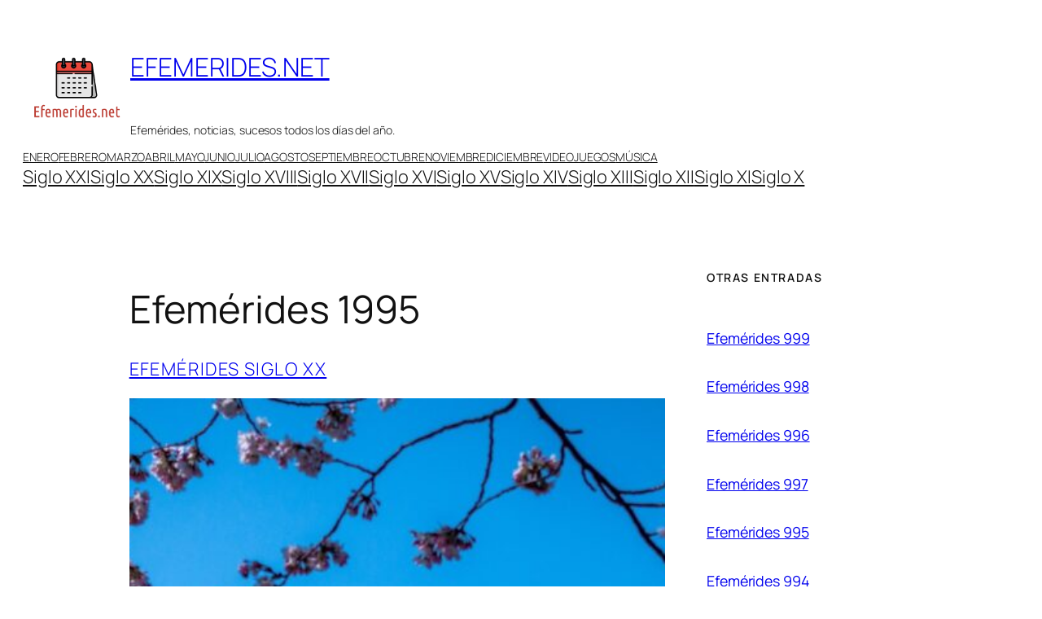

--- FILE ---
content_type: text/html; charset=UTF-8
request_url: https://efemerides.net/efemerides-1995/
body_size: 22571
content:
<!-- This page is cached by the Hummingbird Performance plugin v3.18.1 - https://wordpress.org/plugins/hummingbird-performance/. --><!DOCTYPE html>
<html lang="es">
<head>
	<meta charset="UTF-8" />
	<style id="jetpack-boost-critical-css">@media all{.wp-block-navigation{position:relative;--navigation-layout-direction:row;--navigation-layout-wrap:wrap;--navigation-layout-justify:flex-start;--navigation-layout-align:center}.wp-block-navigation ul{margin-bottom:0;margin-left:0;margin-top:0;padding-left:0}.wp-block-navigation ul,.wp-block-navigation ul li{list-style:none;padding:0}.wp-block-navigation .wp-block-navigation-item{align-items:center;background-color:inherit;display:flex;position:relative}.wp-block-navigation .wp-block-navigation-item__content{display:block}.wp-block-navigation .wp-block-navigation-item__content.wp-block-navigation-item__content{color:inherit}.wp-block-navigation :where(a){text-decoration:none}.wp-block-navigation.items-justified-right{--navigation-layout-justify:flex-end}.wp-block-navigation__container,.wp-block-navigation__responsive-close,.wp-block-navigation__responsive-container,.wp-block-navigation__responsive-container-content,.wp-block-navigation__responsive-dialog{gap:inherit}.wp-block-navigation__container{align-items:var(--navigation-layout-align,initial);display:flex;flex-direction:var(--navigation-layout-direction,initial);flex-wrap:var(--navigation-layout-wrap,wrap);justify-content:var(--navigation-layout-justify,initial);list-style:none;margin:0;padding-left:0}.wp-block-navigation__container:only-child{flex-grow:1}.wp-block-navigation__responsive-container{bottom:0;display:none;left:0;position:fixed;right:0;top:0}.wp-block-navigation__responsive-container :where(.wp-block-navigation-item a){color:inherit}.wp-block-navigation__responsive-container .wp-block-navigation__responsive-container-content{align-items:var(--navigation-layout-align,initial);display:flex;flex-direction:var(--navigation-layout-direction,initial);flex-wrap:var(--navigation-layout-wrap,wrap);justify-content:var(--navigation-layout-justify,initial)}.wp-block-navigation__responsive-container:not(.is-menu-open.is-menu-open){background-color:inherit!important;color:inherit!important}@media (min-width:600px){.wp-block-navigation__responsive-container:not(.hidden-by-default):not(.is-menu-open){background-color:inherit;display:block;position:relative;width:100%;z-index:auto}.wp-block-navigation__responsive-container:not(.hidden-by-default):not(.is-menu-open) .wp-block-navigation__responsive-container-close{display:none}}.wp-block-navigation__responsive-container-close,.wp-block-navigation__responsive-container-open{background:#0000;border:none;color:currentColor;margin:0;padding:0;text-transform:inherit;vertical-align:middle}.wp-block-navigation__responsive-container-close svg,.wp-block-navigation__responsive-container-open svg{fill:currentColor;display:block;height:24px;width:24px}.wp-block-navigation__responsive-container-open{display:flex}.wp-block-navigation__responsive-container-open.wp-block-navigation__responsive-container-open.wp-block-navigation__responsive-container-open{font-family:inherit;font-size:inherit;font-weight:inherit}@media (min-width:600px){.wp-block-navigation__responsive-container-open:not(.always-shown){display:none}}.wp-block-navigation__responsive-container-close{position:absolute;right:0;top:0;z-index:2}.wp-block-navigation__responsive-container-close.wp-block-navigation__responsive-container-close.wp-block-navigation__responsive-container-close{font-family:inherit;font-size:inherit;font-weight:inherit}.wp-block-navigation__responsive-close{width:100%}.wp-block-navigation__responsive-dialog{position:relative}.items-justified-right{justify-content:flex-end}:where(figure){margin:0 0 1em}.youtube-play-button{background:url(https://cdn2.iconfinder.com/data/icons/social-icons-color/512/youtube-64.png) no-repeat center center #fff0;background-size:contain;width:70px;height:70px;display:inline-block;position:absolute;top:50%;left:50%;transform:translate(-50%,-50%);opacity:.6}.image-video-plugin{height:calc(100vw*.5);width:100%;max-width:587px!important}@media screen and (min-width:760px){.image-video-plugin{max-height:315px;padding-bottom:56%}}a{text-decoration-thickness:1px!important;text-underline-offset:.1em}.wp-block-navigation .wp-block-navigation-item .wp-block-navigation-item__content{outline-offset:4px}h1,h2,p{text-wrap:pretty}}</style><meta name="viewport" content="width=device-width, initial-scale=1" />
<title>Efemérides 1995</title>
<meta name="description" content="Efemérides 1995 En el año 1995 ocurrieron importantes eventos y sucesos que marcaron la historia. A continuación, se presentan una lista de 300 efemérides que abarcan distintas categorías como nacimientos, fallecimientos, eventos históricos, acontecimientos musicales y otros hechos destacados. Play on YouTube Nacimientos 1 de enero: Nace el futbolista brasileño&hellip;">
<meta name="robots" content="index, follow, max-snippet:-1, max-image-preview:large, max-video-preview:-1">
<link rel="canonical" href="https://efemerides.net/efemerides-1995/">
<meta property="og:url" content="https://efemerides.net/efemerides-1995/">
<meta property="og:site_name" content="EFEMERIDES.NET">
<meta property="og:locale" content="es_ES">
<meta property="og:type" content="article">
<meta property="og:title" content="Efemérides 1995">
<meta property="og:description" content="Efemérides 1995 En el año 1995 ocurrieron importantes eventos y sucesos que marcaron la historia. A continuación, se presentan una lista de 300 efemérides que abarcan distintas categorías como nacimientos, fallecimientos, eventos históricos, acontecimientos musicales y otros hechos destacados. Play on YouTube Nacimientos 1 de enero: Nace el futbolista brasileño&hellip;">
<meta property="og:image" content="https://efemerides.net/wp-content/uploads/2023/10/9qwbfa_rm94-scaled.jpg">
<meta property="og:image:secure_url" content="https://efemerides.net/wp-content/uploads/2023/10/9qwbfa_rm94-scaled.jpg">
<meta property="og:image:width" content="1600">
<meta property="og:image:height" content="1067">
<meta property="og:image:alt" content="Mt. Fuji, Japan">
<meta property="fb:pages" content="">
<meta property="fb:admins" content="">
<meta property="fb:app_id" content="">
<meta name="twitter:card" content="summary">
<meta name="twitter:title" content="Efemérides 1995">
<meta name="twitter:description" content="Efemérides 1995 En el año 1995 ocurrieron importantes eventos y sucesos que marcaron la historia. A continuación, se presentan una lista de 300 efemérides que abarcan distintas categorías como nacimientos, fallecimientos, eventos históricos, acontecimientos musicales y otros hechos destacados. Play on YouTube Nacimientos 1 de enero: Nace el futbolista brasileño&hellip;">
<meta name="twitter:image" content="https://efemerides.net/wp-content/uploads/2023/10/9qwbfa_rm94-scaled.jpg">
<link rel='dns-prefetch' href='//stats.wp.com' />
<link rel="alternate" type="application/rss+xml" title="EFEMERIDES.NET &raquo; Feed" href="https://efemerides.net/feed/" />
<link rel="alternate" type="application/rss+xml" title="EFEMERIDES.NET &raquo; Feed de los comentarios" href="https://efemerides.net/comments/feed/" />
<link rel="alternate" type="application/rss+xml" title="EFEMERIDES.NET &raquo; Comentario Efemérides 1995 del feed" href="https://efemerides.net/efemerides-1995/feed/" />
<link rel="alternate" title="oEmbed (JSON)" type="application/json+oembed" href="https://efemerides.net/wp-json/oembed/1.0/embed?url=https%3A%2F%2Fefemerides.net%2Fefemerides-1995%2F" />
<link rel="alternate" title="oEmbed (XML)" type="text/xml+oembed" href="https://efemerides.net/wp-json/oembed/1.0/embed?url=https%3A%2F%2Fefemerides.net%2Fefemerides-1995%2F&#038;format=xml" />
<noscript><link rel='stylesheet' id='all-css-133ffe349fd9f6a32e194524f13a6e72' href='https://efemerides.net/wp-content/boost-cache/static/da72ce4e4f.min.css' type='text/css' media='all' /></noscript><link data-media="all" onload="this.media=this.dataset.media; delete this.dataset.media; this.removeAttribute( &apos;onload&apos; );" rel='stylesheet' id='all-css-133ffe349fd9f6a32e194524f13a6e72' href='https://efemerides.net/wp-content/boost-cache/static/da72ce4e4f.min.css' type='text/css' media="not all" />
<style id='wp-img-auto-sizes-contain-inline-css'>
img:is([sizes=auto i],[sizes^="auto," i]){contain-intrinsic-size:3000px 1500px}
/*# sourceURL=wp-img-auto-sizes-contain-inline-css */
</style>
<style id='wp-block-site-logo-inline-css'>
.wp-block-site-logo{box-sizing:border-box;line-height:0}.wp-block-site-logo a{display:inline-block;line-height:0}.wp-block-site-logo.is-default-size img{height:auto;width:120px}.wp-block-site-logo img{height:auto;max-width:100%}.wp-block-site-logo a,.wp-block-site-logo img{border-radius:inherit}.wp-block-site-logo.aligncenter{margin-left:auto;margin-right:auto;text-align:center}:root :where(.wp-block-site-logo.is-style-rounded){border-radius:9999px}
/*# sourceURL=https://efemerides.net/wp-includes/blocks/site-logo/style.min.css */
</style>
<style id='wp-block-site-title-inline-css'>
.wp-block-site-title{box-sizing:border-box}.wp-block-site-title :where(a){color:inherit;font-family:inherit;font-size:inherit;font-style:inherit;font-weight:inherit;letter-spacing:inherit;line-height:inherit;text-decoration:inherit}
/*# sourceURL=https://efemerides.net/wp-includes/blocks/site-title/style.min.css */
</style>
<style id='wp-block-site-tagline-inline-css'>
.wp-block-site-tagline{box-sizing:border-box}
/*# sourceURL=https://efemerides.net/wp-includes/blocks/site-tagline/style.min.css */
</style>
<style id='wp-block-group-inline-css'>
.wp-block-group{box-sizing:border-box}:where(.wp-block-group.wp-block-group-is-layout-constrained){position:relative}
/*# sourceURL=https://efemerides.net/wp-includes/blocks/group/style.min.css */
</style>
<style id='wp-block-navigation-link-inline-css'>
.wp-block-navigation .wp-block-navigation-item__label{overflow-wrap:break-word}.wp-block-navigation .wp-block-navigation-item__description{display:none}.link-ui-tools{outline:1px solid #f0f0f0;padding:8px}.link-ui-block-inserter{padding-top:8px}.link-ui-block-inserter__back{margin-left:8px;text-transform:uppercase}
/*# sourceURL=https://efemerides.net/wp-includes/blocks/navigation-link/style.min.css */
</style>
<style id='wp-block-navigation-inline-css'>
.wp-block-navigation{position:relative}.wp-block-navigation ul{margin-bottom:0;margin-left:0;margin-top:0;padding-left:0}.wp-block-navigation ul,.wp-block-navigation ul li{list-style:none;padding:0}.wp-block-navigation .wp-block-navigation-item{align-items:center;background-color:inherit;display:flex;position:relative}.wp-block-navigation .wp-block-navigation-item .wp-block-navigation__submenu-container:empty{display:none}.wp-block-navigation .wp-block-navigation-item__content{display:block;z-index:1}.wp-block-navigation .wp-block-navigation-item__content.wp-block-navigation-item__content{color:inherit}.wp-block-navigation.has-text-decoration-underline .wp-block-navigation-item__content,.wp-block-navigation.has-text-decoration-underline .wp-block-navigation-item__content:active,.wp-block-navigation.has-text-decoration-underline .wp-block-navigation-item__content:focus{text-decoration:underline}.wp-block-navigation.has-text-decoration-line-through .wp-block-navigation-item__content,.wp-block-navigation.has-text-decoration-line-through .wp-block-navigation-item__content:active,.wp-block-navigation.has-text-decoration-line-through .wp-block-navigation-item__content:focus{text-decoration:line-through}.wp-block-navigation :where(a),.wp-block-navigation :where(a:active),.wp-block-navigation :where(a:focus){text-decoration:none}.wp-block-navigation .wp-block-navigation__submenu-icon{align-self:center;background-color:inherit;border:none;color:currentColor;display:inline-block;font-size:inherit;height:.6em;line-height:0;margin-left:.25em;padding:0;width:.6em}.wp-block-navigation .wp-block-navigation__submenu-icon svg{display:inline-block;stroke:currentColor;height:inherit;margin-top:.075em;width:inherit}.wp-block-navigation{--navigation-layout-justification-setting:flex-start;--navigation-layout-direction:row;--navigation-layout-wrap:wrap;--navigation-layout-justify:flex-start;--navigation-layout-align:center}.wp-block-navigation.is-vertical{--navigation-layout-direction:column;--navigation-layout-justify:initial;--navigation-layout-align:flex-start}.wp-block-navigation.no-wrap{--navigation-layout-wrap:nowrap}.wp-block-navigation.items-justified-center{--navigation-layout-justification-setting:center;--navigation-layout-justify:center}.wp-block-navigation.items-justified-center.is-vertical{--navigation-layout-align:center}.wp-block-navigation.items-justified-right{--navigation-layout-justification-setting:flex-end;--navigation-layout-justify:flex-end}.wp-block-navigation.items-justified-right.is-vertical{--navigation-layout-align:flex-end}.wp-block-navigation.items-justified-space-between{--navigation-layout-justification-setting:space-between;--navigation-layout-justify:space-between}.wp-block-navigation .has-child .wp-block-navigation__submenu-container{align-items:normal;background-color:inherit;color:inherit;display:flex;flex-direction:column;opacity:0;position:absolute;z-index:2}@media not (prefers-reduced-motion){.wp-block-navigation .has-child .wp-block-navigation__submenu-container{transition:opacity .1s linear}}.wp-block-navigation .has-child .wp-block-navigation__submenu-container{height:0;overflow:hidden;visibility:hidden;width:0}.wp-block-navigation .has-child .wp-block-navigation__submenu-container>.wp-block-navigation-item>.wp-block-navigation-item__content{display:flex;flex-grow:1;padding:.5em 1em}.wp-block-navigation .has-child .wp-block-navigation__submenu-container>.wp-block-navigation-item>.wp-block-navigation-item__content .wp-block-navigation__submenu-icon{margin-left:auto;margin-right:0}.wp-block-navigation .has-child .wp-block-navigation__submenu-container .wp-block-navigation-item__content{margin:0}.wp-block-navigation .has-child .wp-block-navigation__submenu-container{left:-1px;top:100%}@media (min-width:782px){.wp-block-navigation .has-child .wp-block-navigation__submenu-container .wp-block-navigation__submenu-container{left:100%;top:-1px}.wp-block-navigation .has-child .wp-block-navigation__submenu-container .wp-block-navigation__submenu-container:before{background:#0000;content:"";display:block;height:100%;position:absolute;right:100%;width:.5em}.wp-block-navigation .has-child .wp-block-navigation__submenu-container .wp-block-navigation__submenu-icon{margin-right:.25em}.wp-block-navigation .has-child .wp-block-navigation__submenu-container .wp-block-navigation__submenu-icon svg{transform:rotate(-90deg)}}.wp-block-navigation .has-child .wp-block-navigation-submenu__toggle[aria-expanded=true]~.wp-block-navigation__submenu-container,.wp-block-navigation .has-child:not(.open-on-click):hover>.wp-block-navigation__submenu-container,.wp-block-navigation .has-child:not(.open-on-click):not(.open-on-hover-click):focus-within>.wp-block-navigation__submenu-container{height:auto;min-width:200px;opacity:1;overflow:visible;visibility:visible;width:auto}.wp-block-navigation.has-background .has-child .wp-block-navigation__submenu-container{left:0;top:100%}@media (min-width:782px){.wp-block-navigation.has-background .has-child .wp-block-navigation__submenu-container .wp-block-navigation__submenu-container{left:100%;top:0}}.wp-block-navigation-submenu{display:flex;position:relative}.wp-block-navigation-submenu .wp-block-navigation__submenu-icon svg{stroke:currentColor}button.wp-block-navigation-item__content{background-color:initial;border:none;color:currentColor;font-family:inherit;font-size:inherit;font-style:inherit;font-weight:inherit;letter-spacing:inherit;line-height:inherit;text-align:left;text-transform:inherit}.wp-block-navigation-submenu__toggle{cursor:pointer}.wp-block-navigation-submenu__toggle[aria-expanded=true]+.wp-block-navigation__submenu-icon>svg,.wp-block-navigation-submenu__toggle[aria-expanded=true]>svg{transform:rotate(180deg)}.wp-block-navigation-item.open-on-click .wp-block-navigation-submenu__toggle{padding-left:0;padding-right:.85em}.wp-block-navigation-item.open-on-click .wp-block-navigation-submenu__toggle+.wp-block-navigation__submenu-icon{margin-left:-.6em;pointer-events:none}.wp-block-navigation-item.open-on-click button.wp-block-navigation-item__content:not(.wp-block-navigation-submenu__toggle){padding:0}.wp-block-navigation .wp-block-page-list,.wp-block-navigation__container,.wp-block-navigation__responsive-close,.wp-block-navigation__responsive-container,.wp-block-navigation__responsive-container-content,.wp-block-navigation__responsive-dialog{gap:inherit}:where(.wp-block-navigation.has-background .wp-block-navigation-item a:not(.wp-element-button)),:where(.wp-block-navigation.has-background .wp-block-navigation-submenu a:not(.wp-element-button)){padding:.5em 1em}:where(.wp-block-navigation .wp-block-navigation__submenu-container .wp-block-navigation-item a:not(.wp-element-button)),:where(.wp-block-navigation .wp-block-navigation__submenu-container .wp-block-navigation-submenu a:not(.wp-element-button)),:where(.wp-block-navigation .wp-block-navigation__submenu-container .wp-block-navigation-submenu button.wp-block-navigation-item__content),:where(.wp-block-navigation .wp-block-navigation__submenu-container .wp-block-pages-list__item button.wp-block-navigation-item__content){padding:.5em 1em}.wp-block-navigation.items-justified-right .wp-block-navigation__container .has-child .wp-block-navigation__submenu-container,.wp-block-navigation.items-justified-right .wp-block-page-list>.has-child .wp-block-navigation__submenu-container,.wp-block-navigation.items-justified-space-between .wp-block-page-list>.has-child:last-child .wp-block-navigation__submenu-container,.wp-block-navigation.items-justified-space-between>.wp-block-navigation__container>.has-child:last-child .wp-block-navigation__submenu-container{left:auto;right:0}.wp-block-navigation.items-justified-right .wp-block-navigation__container .has-child .wp-block-navigation__submenu-container .wp-block-navigation__submenu-container,.wp-block-navigation.items-justified-right .wp-block-page-list>.has-child .wp-block-navigation__submenu-container .wp-block-navigation__submenu-container,.wp-block-navigation.items-justified-space-between .wp-block-page-list>.has-child:last-child .wp-block-navigation__submenu-container .wp-block-navigation__submenu-container,.wp-block-navigation.items-justified-space-between>.wp-block-navigation__container>.has-child:last-child .wp-block-navigation__submenu-container .wp-block-navigation__submenu-container{left:-1px;right:-1px}@media (min-width:782px){.wp-block-navigation.items-justified-right .wp-block-navigation__container .has-child .wp-block-navigation__submenu-container .wp-block-navigation__submenu-container,.wp-block-navigation.items-justified-right .wp-block-page-list>.has-child .wp-block-navigation__submenu-container .wp-block-navigation__submenu-container,.wp-block-navigation.items-justified-space-between .wp-block-page-list>.has-child:last-child .wp-block-navigation__submenu-container .wp-block-navigation__submenu-container,.wp-block-navigation.items-justified-space-between>.wp-block-navigation__container>.has-child:last-child .wp-block-navigation__submenu-container .wp-block-navigation__submenu-container{left:auto;right:100%}}.wp-block-navigation:not(.has-background) .wp-block-navigation__submenu-container{background-color:#fff;border:1px solid #00000026}.wp-block-navigation.has-background .wp-block-navigation__submenu-container{background-color:inherit}.wp-block-navigation:not(.has-text-color) .wp-block-navigation__submenu-container{color:#000}.wp-block-navigation__container{align-items:var(--navigation-layout-align,initial);display:flex;flex-direction:var(--navigation-layout-direction,initial);flex-wrap:var(--navigation-layout-wrap,wrap);justify-content:var(--navigation-layout-justify,initial);list-style:none;margin:0;padding-left:0}.wp-block-navigation__container .is-responsive{display:none}.wp-block-navigation__container:only-child,.wp-block-page-list:only-child{flex-grow:1}@keyframes overlay-menu__fade-in-animation{0%{opacity:0;transform:translateY(.5em)}to{opacity:1;transform:translateY(0)}}.wp-block-navigation__responsive-container{bottom:0;display:none;left:0;position:fixed;right:0;top:0}.wp-block-navigation__responsive-container :where(.wp-block-navigation-item a){color:inherit}.wp-block-navigation__responsive-container .wp-block-navigation__responsive-container-content{align-items:var(--navigation-layout-align,initial);display:flex;flex-direction:var(--navigation-layout-direction,initial);flex-wrap:var(--navigation-layout-wrap,wrap);justify-content:var(--navigation-layout-justify,initial)}.wp-block-navigation__responsive-container:not(.is-menu-open.is-menu-open){background-color:inherit!important;color:inherit!important}.wp-block-navigation__responsive-container.is-menu-open{background-color:inherit;display:flex;flex-direction:column}@media not (prefers-reduced-motion){.wp-block-navigation__responsive-container.is-menu-open{animation:overlay-menu__fade-in-animation .1s ease-out;animation-fill-mode:forwards}}.wp-block-navigation__responsive-container.is-menu-open{overflow:auto;padding:clamp(1rem,var(--wp--style--root--padding-top),20rem) clamp(1rem,var(--wp--style--root--padding-right),20rem) clamp(1rem,var(--wp--style--root--padding-bottom),20rem) clamp(1rem,var(--wp--style--root--padding-left),20rem);z-index:100000}.wp-block-navigation__responsive-container.is-menu-open .wp-block-navigation__responsive-container-content{align-items:var(--navigation-layout-justification-setting,inherit);display:flex;flex-direction:column;flex-wrap:nowrap;overflow:visible;padding-top:calc(2rem + 24px)}.wp-block-navigation__responsive-container.is-menu-open .wp-block-navigation__responsive-container-content,.wp-block-navigation__responsive-container.is-menu-open .wp-block-navigation__responsive-container-content .wp-block-navigation__container,.wp-block-navigation__responsive-container.is-menu-open .wp-block-navigation__responsive-container-content .wp-block-page-list{justify-content:flex-start}.wp-block-navigation__responsive-container.is-menu-open .wp-block-navigation__responsive-container-content .wp-block-navigation__submenu-icon{display:none}.wp-block-navigation__responsive-container.is-menu-open .wp-block-navigation__responsive-container-content .has-child .wp-block-navigation__submenu-container{border:none;height:auto;min-width:200px;opacity:1;overflow:initial;padding-left:2rem;padding-right:2rem;position:static;visibility:visible;width:auto}.wp-block-navigation__responsive-container.is-menu-open .wp-block-navigation__responsive-container-content .wp-block-navigation__container,.wp-block-navigation__responsive-container.is-menu-open .wp-block-navigation__responsive-container-content .wp-block-navigation__submenu-container{gap:inherit}.wp-block-navigation__responsive-container.is-menu-open .wp-block-navigation__responsive-container-content .wp-block-navigation__submenu-container{padding-top:var(--wp--style--block-gap,2em)}.wp-block-navigation__responsive-container.is-menu-open .wp-block-navigation__responsive-container-content .wp-block-navigation-item__content{padding:0}.wp-block-navigation__responsive-container.is-menu-open .wp-block-navigation__responsive-container-content .wp-block-navigation-item,.wp-block-navigation__responsive-container.is-menu-open .wp-block-navigation__responsive-container-content .wp-block-navigation__container,.wp-block-navigation__responsive-container.is-menu-open .wp-block-navigation__responsive-container-content .wp-block-page-list{align-items:var(--navigation-layout-justification-setting,initial);display:flex;flex-direction:column}.wp-block-navigation__responsive-container.is-menu-open .wp-block-navigation-item,.wp-block-navigation__responsive-container.is-menu-open .wp-block-navigation-item .wp-block-navigation__submenu-container,.wp-block-navigation__responsive-container.is-menu-open .wp-block-navigation__container,.wp-block-navigation__responsive-container.is-menu-open .wp-block-page-list{background:#0000!important;color:inherit!important}.wp-block-navigation__responsive-container.is-menu-open .wp-block-navigation__submenu-container.wp-block-navigation__submenu-container.wp-block-navigation__submenu-container.wp-block-navigation__submenu-container{left:auto;right:auto}@media (min-width:600px){.wp-block-navigation__responsive-container:not(.hidden-by-default):not(.is-menu-open){background-color:inherit;display:block;position:relative;width:100%;z-index:auto}.wp-block-navigation__responsive-container:not(.hidden-by-default):not(.is-menu-open) .wp-block-navigation__responsive-container-close{display:none}.wp-block-navigation__responsive-container.is-menu-open .wp-block-navigation__submenu-container.wp-block-navigation__submenu-container.wp-block-navigation__submenu-container.wp-block-navigation__submenu-container{left:0}}.wp-block-navigation:not(.has-background) .wp-block-navigation__responsive-container.is-menu-open{background-color:#fff}.wp-block-navigation:not(.has-text-color) .wp-block-navigation__responsive-container.is-menu-open{color:#000}.wp-block-navigation__toggle_button_label{font-size:1rem;font-weight:700}.wp-block-navigation__responsive-container-close,.wp-block-navigation__responsive-container-open{background:#0000;border:none;color:currentColor;cursor:pointer;margin:0;padding:0;text-transform:inherit;vertical-align:middle}.wp-block-navigation__responsive-container-close svg,.wp-block-navigation__responsive-container-open svg{fill:currentColor;display:block;height:24px;pointer-events:none;width:24px}.wp-block-navigation__responsive-container-open{display:flex}.wp-block-navigation__responsive-container-open.wp-block-navigation__responsive-container-open.wp-block-navigation__responsive-container-open{font-family:inherit;font-size:inherit;font-weight:inherit}@media (min-width:600px){.wp-block-navigation__responsive-container-open:not(.always-shown){display:none}}.wp-block-navigation__responsive-container-close{position:absolute;right:0;top:0;z-index:2}.wp-block-navigation__responsive-container-close.wp-block-navigation__responsive-container-close.wp-block-navigation__responsive-container-close{font-family:inherit;font-size:inherit;font-weight:inherit}.wp-block-navigation__responsive-close{width:100%}.has-modal-open .wp-block-navigation__responsive-close{margin-left:auto;margin-right:auto;max-width:var(--wp--style--global--wide-size,100%)}.wp-block-navigation__responsive-close:focus{outline:none}.is-menu-open .wp-block-navigation__responsive-close,.is-menu-open .wp-block-navigation__responsive-container-content,.is-menu-open .wp-block-navigation__responsive-dialog{box-sizing:border-box}.wp-block-navigation__responsive-dialog{position:relative}.has-modal-open .admin-bar .is-menu-open .wp-block-navigation__responsive-dialog{margin-top:46px}@media (min-width:782px){.has-modal-open .admin-bar .is-menu-open .wp-block-navigation__responsive-dialog{margin-top:32px}}html.has-modal-open{overflow:hidden}
/*# sourceURL=https://efemerides.net/wp-includes/blocks/navigation/style.min.css */
</style>
<style id='wp-block-post-title-inline-css'>
.wp-block-post-title{box-sizing:border-box;word-break:break-word}.wp-block-post-title :where(a){display:inline-block;font-family:inherit;font-size:inherit;font-style:inherit;font-weight:inherit;letter-spacing:inherit;line-height:inherit;text-decoration:inherit}
/*# sourceURL=https://efemerides.net/wp-includes/blocks/post-title/style.min.css */
</style>
<style id='wp-block-post-terms-inline-css'>
.wp-block-post-terms{box-sizing:border-box}.wp-block-post-terms .wp-block-post-terms__separator{white-space:pre-wrap}
/*# sourceURL=https://efemerides.net/wp-includes/blocks/post-terms/style.min.css */
</style>
<style id='wp-block-post-featured-image-inline-css'>
.wp-block-post-featured-image{margin-left:0;margin-right:0}.wp-block-post-featured-image a{display:block;height:100%}.wp-block-post-featured-image :where(img){box-sizing:border-box;height:auto;max-width:100%;vertical-align:bottom;width:100%}.wp-block-post-featured-image.alignfull img,.wp-block-post-featured-image.alignwide img{width:100%}.wp-block-post-featured-image .wp-block-post-featured-image__overlay.has-background-dim{background-color:#000;inset:0;position:absolute}.wp-block-post-featured-image{position:relative}.wp-block-post-featured-image .wp-block-post-featured-image__overlay.has-background-gradient{background-color:initial}.wp-block-post-featured-image .wp-block-post-featured-image__overlay.has-background-dim-0{opacity:0}.wp-block-post-featured-image .wp-block-post-featured-image__overlay.has-background-dim-10{opacity:.1}.wp-block-post-featured-image .wp-block-post-featured-image__overlay.has-background-dim-20{opacity:.2}.wp-block-post-featured-image .wp-block-post-featured-image__overlay.has-background-dim-30{opacity:.3}.wp-block-post-featured-image .wp-block-post-featured-image__overlay.has-background-dim-40{opacity:.4}.wp-block-post-featured-image .wp-block-post-featured-image__overlay.has-background-dim-50{opacity:.5}.wp-block-post-featured-image .wp-block-post-featured-image__overlay.has-background-dim-60{opacity:.6}.wp-block-post-featured-image .wp-block-post-featured-image__overlay.has-background-dim-70{opacity:.7}.wp-block-post-featured-image .wp-block-post-featured-image__overlay.has-background-dim-80{opacity:.8}.wp-block-post-featured-image .wp-block-post-featured-image__overlay.has-background-dim-90{opacity:.9}.wp-block-post-featured-image .wp-block-post-featured-image__overlay.has-background-dim-100{opacity:1}.wp-block-post-featured-image:where(.alignleft,.alignright){width:100%}
/*# sourceURL=https://efemerides.net/wp-includes/blocks/post-featured-image/style.min.css */
</style>
<style id='wp-block-post-content-inline-css'>
.wp-block-post-content{display:flow-root}
/*# sourceURL=https://efemerides.net/wp-includes/blocks/post-content/style.min.css */
</style>
<style id='wp-block-spacer-inline-css'>
.wp-block-spacer{clear:both}
/*# sourceURL=https://efemerides.net/wp-includes/blocks/spacer/style.min.css */
</style>
<style id='wp-block-heading-inline-css'>
h1:where(.wp-block-heading).has-background,h2:where(.wp-block-heading).has-background,h3:where(.wp-block-heading).has-background,h4:where(.wp-block-heading).has-background,h5:where(.wp-block-heading).has-background,h6:where(.wp-block-heading).has-background{padding:1.25em 2.375em}h1.has-text-align-left[style*=writing-mode]:where([style*=vertical-lr]),h1.has-text-align-right[style*=writing-mode]:where([style*=vertical-rl]),h2.has-text-align-left[style*=writing-mode]:where([style*=vertical-lr]),h2.has-text-align-right[style*=writing-mode]:where([style*=vertical-rl]),h3.has-text-align-left[style*=writing-mode]:where([style*=vertical-lr]),h3.has-text-align-right[style*=writing-mode]:where([style*=vertical-rl]),h4.has-text-align-left[style*=writing-mode]:where([style*=vertical-lr]),h4.has-text-align-right[style*=writing-mode]:where([style*=vertical-rl]),h5.has-text-align-left[style*=writing-mode]:where([style*=vertical-lr]),h5.has-text-align-right[style*=writing-mode]:where([style*=vertical-rl]),h6.has-text-align-left[style*=writing-mode]:where([style*=vertical-lr]),h6.has-text-align-right[style*=writing-mode]:where([style*=vertical-rl]){rotate:180deg}
/*# sourceURL=https://efemerides.net/wp-includes/blocks/heading/style.min.css */
</style>
<style id='wp-block-post-template-inline-css'>
.wp-block-post-template{box-sizing:border-box;list-style:none;margin-bottom:0;margin-top:0;max-width:100%;padding:0}.wp-block-post-template.is-flex-container{display:flex;flex-direction:row;flex-wrap:wrap;gap:1.25em}.wp-block-post-template.is-flex-container>li{margin:0;width:100%}@media (min-width:600px){.wp-block-post-template.is-flex-container.is-flex-container.columns-2>li{width:calc(50% - .625em)}.wp-block-post-template.is-flex-container.is-flex-container.columns-3>li{width:calc(33.33333% - .83333em)}.wp-block-post-template.is-flex-container.is-flex-container.columns-4>li{width:calc(25% - .9375em)}.wp-block-post-template.is-flex-container.is-flex-container.columns-5>li{width:calc(20% - 1em)}.wp-block-post-template.is-flex-container.is-flex-container.columns-6>li{width:calc(16.66667% - 1.04167em)}}@media (max-width:600px){.wp-block-post-template-is-layout-grid.wp-block-post-template-is-layout-grid.wp-block-post-template-is-layout-grid.wp-block-post-template-is-layout-grid{grid-template-columns:1fr}}.wp-block-post-template-is-layout-constrained>li>.alignright,.wp-block-post-template-is-layout-flow>li>.alignright{float:right;margin-inline-end:0;margin-inline-start:2em}.wp-block-post-template-is-layout-constrained>li>.alignleft,.wp-block-post-template-is-layout-flow>li>.alignleft{float:left;margin-inline-end:2em;margin-inline-start:0}.wp-block-post-template-is-layout-constrained>li>.aligncenter,.wp-block-post-template-is-layout-flow>li>.aligncenter{margin-inline-end:auto;margin-inline-start:auto}
/*# sourceURL=https://efemerides.net/wp-includes/blocks/post-template/style.min.css */
</style>
<style id='wp-block-columns-inline-css'>
.wp-block-columns{box-sizing:border-box;display:flex;flex-wrap:wrap!important}@media (min-width:782px){.wp-block-columns{flex-wrap:nowrap!important}}.wp-block-columns{align-items:normal!important}.wp-block-columns.are-vertically-aligned-top{align-items:flex-start}.wp-block-columns.are-vertically-aligned-center{align-items:center}.wp-block-columns.are-vertically-aligned-bottom{align-items:flex-end}@media (max-width:781px){.wp-block-columns:not(.is-not-stacked-on-mobile)>.wp-block-column{flex-basis:100%!important}}@media (min-width:782px){.wp-block-columns:not(.is-not-stacked-on-mobile)>.wp-block-column{flex-basis:0;flex-grow:1}.wp-block-columns:not(.is-not-stacked-on-mobile)>.wp-block-column[style*=flex-basis]{flex-grow:0}}.wp-block-columns.is-not-stacked-on-mobile{flex-wrap:nowrap!important}.wp-block-columns.is-not-stacked-on-mobile>.wp-block-column{flex-basis:0;flex-grow:1}.wp-block-columns.is-not-stacked-on-mobile>.wp-block-column[style*=flex-basis]{flex-grow:0}:where(.wp-block-columns){margin-bottom:1.75em}:where(.wp-block-columns.has-background){padding:1.25em 2.375em}.wp-block-column{flex-grow:1;min-width:0;overflow-wrap:break-word;word-break:break-word}.wp-block-column.is-vertically-aligned-top{align-self:flex-start}.wp-block-column.is-vertically-aligned-center{align-self:center}.wp-block-column.is-vertically-aligned-bottom{align-self:flex-end}.wp-block-column.is-vertically-aligned-stretch{align-self:stretch}.wp-block-column.is-vertically-aligned-bottom,.wp-block-column.is-vertically-aligned-center,.wp-block-column.is-vertically-aligned-top{width:100%}
/*# sourceURL=https://efemerides.net/wp-includes/blocks/columns/style.min.css */
</style>
<style id='wp-block-post-navigation-link-inline-css'>
.wp-block-post-navigation-link .wp-block-post-navigation-link__arrow-previous{display:inline-block;margin-right:1ch}.wp-block-post-navigation-link .wp-block-post-navigation-link__arrow-previous:not(.is-arrow-chevron){transform:scaleX(1)}.wp-block-post-navigation-link .wp-block-post-navigation-link__arrow-next{display:inline-block;margin-left:1ch}.wp-block-post-navigation-link .wp-block-post-navigation-link__arrow-next:not(.is-arrow-chevron){transform:scaleX(1)}.wp-block-post-navigation-link.has-text-align-left[style*="writing-mode: vertical-lr"],.wp-block-post-navigation-link.has-text-align-right[style*="writing-mode: vertical-rl"]{rotate:180deg}
/*# sourceURL=https://efemerides.net/wp-includes/blocks/post-navigation-link/style.min.css */
</style>
<style id='wp-block-post-comments-form-inline-css'>
:where(.wp-block-post-comments-form input:not([type=submit])),:where(.wp-block-post-comments-form textarea){border:1px solid #949494;font-family:inherit;font-size:1em}:where(.wp-block-post-comments-form input:where(:not([type=submit]):not([type=checkbox]))),:where(.wp-block-post-comments-form textarea){padding:calc(.667em + 2px)}.wp-block-post-comments-form{box-sizing:border-box}.wp-block-post-comments-form[style*=font-weight] :where(.comment-reply-title){font-weight:inherit}.wp-block-post-comments-form[style*=font-family] :where(.comment-reply-title){font-family:inherit}.wp-block-post-comments-form[class*=-font-size] :where(.comment-reply-title),.wp-block-post-comments-form[style*=font-size] :where(.comment-reply-title){font-size:inherit}.wp-block-post-comments-form[style*=line-height] :where(.comment-reply-title){line-height:inherit}.wp-block-post-comments-form[style*=font-style] :where(.comment-reply-title){font-style:inherit}.wp-block-post-comments-form[style*=letter-spacing] :where(.comment-reply-title){letter-spacing:inherit}.wp-block-post-comments-form :where(input[type=submit]){box-shadow:none;cursor:pointer;display:inline-block;overflow-wrap:break-word;text-align:center}.wp-block-post-comments-form .comment-form input:not([type=submit]):not([type=checkbox]):not([type=hidden]),.wp-block-post-comments-form .comment-form textarea{box-sizing:border-box;display:block;width:100%}.wp-block-post-comments-form .comment-form-author label,.wp-block-post-comments-form .comment-form-email label,.wp-block-post-comments-form .comment-form-url label{display:block;margin-bottom:.25em}.wp-block-post-comments-form .comment-form-cookies-consent{display:flex;gap:.25em}.wp-block-post-comments-form .comment-form-cookies-consent #wp-comment-cookies-consent{margin-top:.35em}.wp-block-post-comments-form .comment-reply-title{margin-bottom:0}.wp-block-post-comments-form .comment-reply-title :where(small){font-size:var(--wp--preset--font-size--medium,smaller);margin-left:.5em}
/*# sourceURL=https://efemerides.net/wp-includes/blocks/post-comments-form/style.min.css */
</style>
<style id='wp-block-buttons-inline-css'>
.wp-block-buttons{box-sizing:border-box}.wp-block-buttons.is-vertical{flex-direction:column}.wp-block-buttons.is-vertical>.wp-block-button:last-child{margin-bottom:0}.wp-block-buttons>.wp-block-button{display:inline-block;margin:0}.wp-block-buttons.is-content-justification-left{justify-content:flex-start}.wp-block-buttons.is-content-justification-left.is-vertical{align-items:flex-start}.wp-block-buttons.is-content-justification-center{justify-content:center}.wp-block-buttons.is-content-justification-center.is-vertical{align-items:center}.wp-block-buttons.is-content-justification-right{justify-content:flex-end}.wp-block-buttons.is-content-justification-right.is-vertical{align-items:flex-end}.wp-block-buttons.is-content-justification-space-between{justify-content:space-between}.wp-block-buttons.aligncenter{text-align:center}.wp-block-buttons:not(.is-content-justification-space-between,.is-content-justification-right,.is-content-justification-left,.is-content-justification-center) .wp-block-button.aligncenter{margin-left:auto;margin-right:auto;width:100%}.wp-block-buttons[style*=text-decoration] .wp-block-button,.wp-block-buttons[style*=text-decoration] .wp-block-button__link{text-decoration:inherit}.wp-block-buttons.has-custom-font-size .wp-block-button__link{font-size:inherit}.wp-block-buttons .wp-block-button__link{width:100%}.wp-block-button.aligncenter{text-align:center}
/*# sourceURL=https://efemerides.net/wp-includes/blocks/buttons/style.min.css */
</style>
<style id='wp-block-button-inline-css'>
.wp-block-button__link{align-content:center;box-sizing:border-box;cursor:pointer;display:inline-block;height:100%;text-align:center;word-break:break-word}.wp-block-button__link.aligncenter{text-align:center}.wp-block-button__link.alignright{text-align:right}:where(.wp-block-button__link){border-radius:9999px;box-shadow:none;padding:calc(.667em + 2px) calc(1.333em + 2px);text-decoration:none}.wp-block-button[style*=text-decoration] .wp-block-button__link{text-decoration:inherit}.wp-block-buttons>.wp-block-button.has-custom-width{max-width:none}.wp-block-buttons>.wp-block-button.has-custom-width .wp-block-button__link{width:100%}.wp-block-buttons>.wp-block-button.has-custom-font-size .wp-block-button__link{font-size:inherit}.wp-block-buttons>.wp-block-button.wp-block-button__width-25{width:calc(25% - var(--wp--style--block-gap, .5em)*.75)}.wp-block-buttons>.wp-block-button.wp-block-button__width-50{width:calc(50% - var(--wp--style--block-gap, .5em)*.5)}.wp-block-buttons>.wp-block-button.wp-block-button__width-75{width:calc(75% - var(--wp--style--block-gap, .5em)*.25)}.wp-block-buttons>.wp-block-button.wp-block-button__width-100{flex-basis:100%;width:100%}.wp-block-buttons.is-vertical>.wp-block-button.wp-block-button__width-25{width:25%}.wp-block-buttons.is-vertical>.wp-block-button.wp-block-button__width-50{width:50%}.wp-block-buttons.is-vertical>.wp-block-button.wp-block-button__width-75{width:75%}.wp-block-button.is-style-squared,.wp-block-button__link.wp-block-button.is-style-squared{border-radius:0}.wp-block-button.no-border-radius,.wp-block-button__link.no-border-radius{border-radius:0!important}:root :where(.wp-block-button .wp-block-button__link.is-style-outline),:root :where(.wp-block-button.is-style-outline>.wp-block-button__link){border:2px solid;padding:.667em 1.333em}:root :where(.wp-block-button .wp-block-button__link.is-style-outline:not(.has-text-color)),:root :where(.wp-block-button.is-style-outline>.wp-block-button__link:not(.has-text-color)){color:currentColor}:root :where(.wp-block-button .wp-block-button__link.is-style-outline:not(.has-background)),:root :where(.wp-block-button.is-style-outline>.wp-block-button__link:not(.has-background)){background-color:initial;background-image:none}
/*# sourceURL=https://efemerides.net/wp-includes/blocks/button/style.min.css */
</style>
<style id='wp-block-comments-inline-css'>
.wp-block-post-comments{box-sizing:border-box}.wp-block-post-comments .alignleft{float:left}.wp-block-post-comments .alignright{float:right}.wp-block-post-comments .navigation:after{clear:both;content:"";display:table}.wp-block-post-comments .commentlist{clear:both;list-style:none;margin:0;padding:0}.wp-block-post-comments .commentlist .comment{min-height:2.25em;padding-left:3.25em}.wp-block-post-comments .commentlist .comment p{font-size:1em;line-height:1.8;margin:1em 0}.wp-block-post-comments .commentlist .children{list-style:none;margin:0;padding:0}.wp-block-post-comments .comment-author{line-height:1.5}.wp-block-post-comments .comment-author .avatar{border-radius:1.5em;display:block;float:left;height:2.5em;margin-right:.75em;margin-top:.5em;width:2.5em}.wp-block-post-comments .comment-author cite{font-style:normal}.wp-block-post-comments .comment-meta{font-size:.875em;line-height:1.5}.wp-block-post-comments .comment-meta b{font-weight:400}.wp-block-post-comments .comment-meta .comment-awaiting-moderation{display:block;margin-bottom:1em;margin-top:1em}.wp-block-post-comments .comment-body .commentmetadata{font-size:.875em}.wp-block-post-comments .comment-form-author label,.wp-block-post-comments .comment-form-comment label,.wp-block-post-comments .comment-form-email label,.wp-block-post-comments .comment-form-url label{display:block;margin-bottom:.25em}.wp-block-post-comments .comment-form input:not([type=submit]):not([type=checkbox]),.wp-block-post-comments .comment-form textarea{box-sizing:border-box;display:block;width:100%}.wp-block-post-comments .comment-form-cookies-consent{display:flex;gap:.25em}.wp-block-post-comments .comment-form-cookies-consent #wp-comment-cookies-consent{margin-top:.35em}.wp-block-post-comments .comment-reply-title{margin-bottom:0}.wp-block-post-comments .comment-reply-title :where(small){font-size:var(--wp--preset--font-size--medium,smaller);margin-left:.5em}.wp-block-post-comments .reply{font-size:.875em;margin-bottom:1.4em}.wp-block-post-comments input:not([type=submit]),.wp-block-post-comments textarea{border:1px solid #949494;font-family:inherit;font-size:1em}.wp-block-post-comments input:not([type=submit]):not([type=checkbox]),.wp-block-post-comments textarea{padding:calc(.667em + 2px)}:where(.wp-block-post-comments input[type=submit]){border:none}.wp-block-comments{box-sizing:border-box}
/*# sourceURL=https://efemerides.net/wp-includes/blocks/comments/style.min.css */
</style>
<style id='wp-block-paragraph-inline-css'>
.is-small-text{font-size:.875em}.is-regular-text{font-size:1em}.is-large-text{font-size:2.25em}.is-larger-text{font-size:3em}.has-drop-cap:not(:focus):first-letter{float:left;font-size:8.4em;font-style:normal;font-weight:100;line-height:.68;margin:.05em .1em 0 0;text-transform:uppercase}body.rtl .has-drop-cap:not(:focus):first-letter{float:none;margin-left:.1em}p.has-drop-cap.has-background{overflow:hidden}:root :where(p.has-background){padding:1.25em 2.375em}:where(p.has-text-color:not(.has-link-color)) a{color:inherit}p.has-text-align-left[style*="writing-mode:vertical-lr"],p.has-text-align-right[style*="writing-mode:vertical-rl"]{rotate:180deg}
/*# sourceURL=https://efemerides.net/wp-includes/blocks/paragraph/style.min.css */
</style>
<style id='wp-block-library-inline-css'>
:root{--wp-block-synced-color:#7a00df;--wp-block-synced-color--rgb:122,0,223;--wp-bound-block-color:var(--wp-block-synced-color);--wp-editor-canvas-background:#ddd;--wp-admin-theme-color:#007cba;--wp-admin-theme-color--rgb:0,124,186;--wp-admin-theme-color-darker-10:#006ba1;--wp-admin-theme-color-darker-10--rgb:0,107,160.5;--wp-admin-theme-color-darker-20:#005a87;--wp-admin-theme-color-darker-20--rgb:0,90,135;--wp-admin-border-width-focus:2px}@media (min-resolution:192dpi){:root{--wp-admin-border-width-focus:1.5px}}.wp-element-button{cursor:pointer}:root .has-very-light-gray-background-color{background-color:#eee}:root .has-very-dark-gray-background-color{background-color:#313131}:root .has-very-light-gray-color{color:#eee}:root .has-very-dark-gray-color{color:#313131}:root .has-vivid-green-cyan-to-vivid-cyan-blue-gradient-background{background:linear-gradient(135deg,#00d084,#0693e3)}:root .has-purple-crush-gradient-background{background:linear-gradient(135deg,#34e2e4,#4721fb 50%,#ab1dfe)}:root .has-hazy-dawn-gradient-background{background:linear-gradient(135deg,#faaca8,#dad0ec)}:root .has-subdued-olive-gradient-background{background:linear-gradient(135deg,#fafae1,#67a671)}:root .has-atomic-cream-gradient-background{background:linear-gradient(135deg,#fdd79a,#004a59)}:root .has-nightshade-gradient-background{background:linear-gradient(135deg,#330968,#31cdcf)}:root .has-midnight-gradient-background{background:linear-gradient(135deg,#020381,#2874fc)}:root{--wp--preset--font-size--normal:16px;--wp--preset--font-size--huge:42px}.has-regular-font-size{font-size:1em}.has-larger-font-size{font-size:2.625em}.has-normal-font-size{font-size:var(--wp--preset--font-size--normal)}.has-huge-font-size{font-size:var(--wp--preset--font-size--huge)}.has-text-align-center{text-align:center}.has-text-align-left{text-align:left}.has-text-align-right{text-align:right}.has-fit-text{white-space:nowrap!important}#end-resizable-editor-section{display:none}.aligncenter{clear:both}.items-justified-left{justify-content:flex-start}.items-justified-center{justify-content:center}.items-justified-right{justify-content:flex-end}.items-justified-space-between{justify-content:space-between}.screen-reader-text{border:0;clip-path:inset(50%);height:1px;margin:-1px;overflow:hidden;padding:0;position:absolute;width:1px;word-wrap:normal!important}.screen-reader-text:focus{background-color:#ddd;clip-path:none;color:#444;display:block;font-size:1em;height:auto;left:5px;line-height:normal;padding:15px 23px 14px;text-decoration:none;top:5px;width:auto;z-index:100000}html :where(.has-border-color){border-style:solid}html :where([style*=border-top-color]){border-top-style:solid}html :where([style*=border-right-color]){border-right-style:solid}html :where([style*=border-bottom-color]){border-bottom-style:solid}html :where([style*=border-left-color]){border-left-style:solid}html :where([style*=border-width]){border-style:solid}html :where([style*=border-top-width]){border-top-style:solid}html :where([style*=border-right-width]){border-right-style:solid}html :where([style*=border-bottom-width]){border-bottom-style:solid}html :where([style*=border-left-width]){border-left-style:solid}html :where(img[class*=wp-image-]){height:auto;max-width:100%}:where(figure){margin:0 0 1em}html :where(.is-position-sticky){--wp-admin--admin-bar--position-offset:var(--wp-admin--admin-bar--height,0px)}@media screen and (max-width:600px){html :where(.is-position-sticky){--wp-admin--admin-bar--position-offset:0px}}
/*# sourceURL=/wp-includes/css/dist/block-library/common.min.css */
</style>
<style id='global-styles-inline-css'>
:root{--wp--preset--aspect-ratio--square: 1;--wp--preset--aspect-ratio--4-3: 4/3;--wp--preset--aspect-ratio--3-4: 3/4;--wp--preset--aspect-ratio--3-2: 3/2;--wp--preset--aspect-ratio--2-3: 2/3;--wp--preset--aspect-ratio--16-9: 16/9;--wp--preset--aspect-ratio--9-16: 9/16;--wp--preset--color--black: #000000;--wp--preset--color--cyan-bluish-gray: #abb8c3;--wp--preset--color--white: #ffffff;--wp--preset--color--pale-pink: #f78da7;--wp--preset--color--vivid-red: #cf2e2e;--wp--preset--color--luminous-vivid-orange: #ff6900;--wp--preset--color--luminous-vivid-amber: #fcb900;--wp--preset--color--light-green-cyan: #7bdcb5;--wp--preset--color--vivid-green-cyan: #00d084;--wp--preset--color--pale-cyan-blue: #8ed1fc;--wp--preset--color--vivid-cyan-blue: #0693e3;--wp--preset--color--vivid-purple: #9b51e0;--wp--preset--color--base: #FFFFFF;--wp--preset--color--contrast: #111111;--wp--preset--color--accent-1: #FFEE58;--wp--preset--color--accent-2: #F6CFF4;--wp--preset--color--accent-3: #503AA8;--wp--preset--color--accent-4: #686868;--wp--preset--color--accent-5: #FBFAF3;--wp--preset--color--accent-6: color-mix(in srgb, currentColor 20%, transparent);--wp--preset--gradient--vivid-cyan-blue-to-vivid-purple: linear-gradient(135deg,rgb(6,147,227) 0%,rgb(155,81,224) 100%);--wp--preset--gradient--light-green-cyan-to-vivid-green-cyan: linear-gradient(135deg,rgb(122,220,180) 0%,rgb(0,208,130) 100%);--wp--preset--gradient--luminous-vivid-amber-to-luminous-vivid-orange: linear-gradient(135deg,rgb(252,185,0) 0%,rgb(255,105,0) 100%);--wp--preset--gradient--luminous-vivid-orange-to-vivid-red: linear-gradient(135deg,rgb(255,105,0) 0%,rgb(207,46,46) 100%);--wp--preset--gradient--very-light-gray-to-cyan-bluish-gray: linear-gradient(135deg,rgb(238,238,238) 0%,rgb(169,184,195) 100%);--wp--preset--gradient--cool-to-warm-spectrum: linear-gradient(135deg,rgb(74,234,220) 0%,rgb(151,120,209) 20%,rgb(207,42,186) 40%,rgb(238,44,130) 60%,rgb(251,105,98) 80%,rgb(254,248,76) 100%);--wp--preset--gradient--blush-light-purple: linear-gradient(135deg,rgb(255,206,236) 0%,rgb(152,150,240) 100%);--wp--preset--gradient--blush-bordeaux: linear-gradient(135deg,rgb(254,205,165) 0%,rgb(254,45,45) 50%,rgb(107,0,62) 100%);--wp--preset--gradient--luminous-dusk: linear-gradient(135deg,rgb(255,203,112) 0%,rgb(199,81,192) 50%,rgb(65,88,208) 100%);--wp--preset--gradient--pale-ocean: linear-gradient(135deg,rgb(255,245,203) 0%,rgb(182,227,212) 50%,rgb(51,167,181) 100%);--wp--preset--gradient--electric-grass: linear-gradient(135deg,rgb(202,248,128) 0%,rgb(113,206,126) 100%);--wp--preset--gradient--midnight: linear-gradient(135deg,rgb(2,3,129) 0%,rgb(40,116,252) 100%);--wp--preset--font-size--small: 0.875rem;--wp--preset--font-size--medium: clamp(1rem, 1rem + ((1vw - 0.2rem) * 0.196), 1.125rem);--wp--preset--font-size--large: clamp(1.125rem, 1.125rem + ((1vw - 0.2rem) * 0.392), 1.375rem);--wp--preset--font-size--x-large: clamp(1.75rem, 1.75rem + ((1vw - 0.2rem) * 0.392), 2rem);--wp--preset--font-size--xx-large: clamp(2.15rem, 2.15rem + ((1vw - 0.2rem) * 1.333), 3rem);--wp--preset--font-family--manrope: Manrope, sans-serif;--wp--preset--font-family--fira-code: "Fira Code", monospace;--wp--preset--spacing--20: 10px;--wp--preset--spacing--30: 20px;--wp--preset--spacing--40: 30px;--wp--preset--spacing--50: clamp(30px, 5vw, 50px);--wp--preset--spacing--60: clamp(30px, 7vw, 70px);--wp--preset--spacing--70: clamp(50px, 7vw, 90px);--wp--preset--spacing--80: clamp(70px, 10vw, 140px);--wp--preset--shadow--natural: 6px 6px 9px rgba(0, 0, 0, 0.2);--wp--preset--shadow--deep: 12px 12px 50px rgba(0, 0, 0, 0.4);--wp--preset--shadow--sharp: 6px 6px 0px rgba(0, 0, 0, 0.2);--wp--preset--shadow--outlined: 6px 6px 0px -3px rgb(255, 255, 255), 6px 6px rgb(0, 0, 0);--wp--preset--shadow--crisp: 6px 6px 0px rgb(0, 0, 0);}:root { --wp--style--global--content-size: 645px;--wp--style--global--wide-size: 1340px; }:where(body) { margin: 0; }.wp-site-blocks { padding-top: var(--wp--style--root--padding-top); padding-bottom: var(--wp--style--root--padding-bottom); }.has-global-padding { padding-right: var(--wp--style--root--padding-right); padding-left: var(--wp--style--root--padding-left); }.has-global-padding > .alignfull { margin-right: calc(var(--wp--style--root--padding-right) * -1); margin-left: calc(var(--wp--style--root--padding-left) * -1); }.has-global-padding :where(:not(.alignfull.is-layout-flow) > .has-global-padding:not(.wp-block-block, .alignfull)) { padding-right: 0; padding-left: 0; }.has-global-padding :where(:not(.alignfull.is-layout-flow) > .has-global-padding:not(.wp-block-block, .alignfull)) > .alignfull { margin-left: 0; margin-right: 0; }.wp-site-blocks > .alignleft { float: left; margin-right: 2em; }.wp-site-blocks > .alignright { float: right; margin-left: 2em; }.wp-site-blocks > .aligncenter { justify-content: center; margin-left: auto; margin-right: auto; }:where(.wp-site-blocks) > * { margin-block-start: 1.2rem; margin-block-end: 0; }:where(.wp-site-blocks) > :first-child { margin-block-start: 0; }:where(.wp-site-blocks) > :last-child { margin-block-end: 0; }:root { --wp--style--block-gap: 1.2rem; }:root :where(.is-layout-flow) > :first-child{margin-block-start: 0;}:root :where(.is-layout-flow) > :last-child{margin-block-end: 0;}:root :where(.is-layout-flow) > *{margin-block-start: 1.2rem;margin-block-end: 0;}:root :where(.is-layout-constrained) > :first-child{margin-block-start: 0;}:root :where(.is-layout-constrained) > :last-child{margin-block-end: 0;}:root :where(.is-layout-constrained) > *{margin-block-start: 1.2rem;margin-block-end: 0;}:root :where(.is-layout-flex){gap: 1.2rem;}:root :where(.is-layout-grid){gap: 1.2rem;}.is-layout-flow > .alignleft{float: left;margin-inline-start: 0;margin-inline-end: 2em;}.is-layout-flow > .alignright{float: right;margin-inline-start: 2em;margin-inline-end: 0;}.is-layout-flow > .aligncenter{margin-left: auto !important;margin-right: auto !important;}.is-layout-constrained > .alignleft{float: left;margin-inline-start: 0;margin-inline-end: 2em;}.is-layout-constrained > .alignright{float: right;margin-inline-start: 2em;margin-inline-end: 0;}.is-layout-constrained > .aligncenter{margin-left: auto !important;margin-right: auto !important;}.is-layout-constrained > :where(:not(.alignleft):not(.alignright):not(.alignfull)){max-width: var(--wp--style--global--content-size);margin-left: auto !important;margin-right: auto !important;}.is-layout-constrained > .alignwide{max-width: var(--wp--style--global--wide-size);}body .is-layout-flex{display: flex;}.is-layout-flex{flex-wrap: wrap;align-items: center;}.is-layout-flex > :is(*, div){margin: 0;}body .is-layout-grid{display: grid;}.is-layout-grid > :is(*, div){margin: 0;}body{background-color: var(--wp--preset--color--base);color: var(--wp--preset--color--contrast);font-family: var(--wp--preset--font-family--manrope);font-size: var(--wp--preset--font-size--large);font-weight: 300;letter-spacing: -0.1px;line-height: 1.4;--wp--style--root--padding-top: 0px;--wp--style--root--padding-right: var(--wp--preset--spacing--50);--wp--style--root--padding-bottom: 0px;--wp--style--root--padding-left: var(--wp--preset--spacing--50);}a:where(:not(.wp-element-button)){color: currentColor;text-decoration: underline;}:root :where(a:where(:not(.wp-element-button)):hover){text-decoration: none;}h1, h2, h3, h4, h5, h6{font-weight: 400;letter-spacing: -0.1px;line-height: 1.125;}h1{font-size: var(--wp--preset--font-size--xx-large);}h2{font-size: var(--wp--preset--font-size--x-large);}h3{font-size: var(--wp--preset--font-size--large);}h4{font-size: var(--wp--preset--font-size--medium);}h5{font-size: var(--wp--preset--font-size--small);letter-spacing: 0.5px;}h6{font-size: var(--wp--preset--font-size--small);font-weight: 700;letter-spacing: 1.4px;text-transform: uppercase;}:root :where(.wp-element-button, .wp-block-button__link){background-color: var(--wp--preset--color--contrast);border-width: 0;color: var(--wp--preset--color--base);font-family: inherit;font-size: var(--wp--preset--font-size--medium);font-style: inherit;font-weight: inherit;letter-spacing: inherit;line-height: inherit;padding-top: 1rem;padding-right: 2.25rem;padding-bottom: 1rem;padding-left: 2.25rem;text-decoration: none;text-transform: inherit;}:root :where(.wp-element-button:hover, .wp-block-button__link:hover){background-color: color-mix(in srgb, var(--wp--preset--color--contrast) 85%, transparent);border-color: transparent;color: var(--wp--preset--color--base);}:root :where(.wp-element-button:focus, .wp-block-button__link:focus){outline-color: var(--wp--preset--color--accent-4);outline-offset: 2px;}:root :where(.wp-element-caption, .wp-block-audio figcaption, .wp-block-embed figcaption, .wp-block-gallery figcaption, .wp-block-image figcaption, .wp-block-table figcaption, .wp-block-video figcaption){font-size: var(--wp--preset--font-size--small);line-height: 1.4;}.has-black-color{color: var(--wp--preset--color--black) !important;}.has-cyan-bluish-gray-color{color: var(--wp--preset--color--cyan-bluish-gray) !important;}.has-white-color{color: var(--wp--preset--color--white) !important;}.has-pale-pink-color{color: var(--wp--preset--color--pale-pink) !important;}.has-vivid-red-color{color: var(--wp--preset--color--vivid-red) !important;}.has-luminous-vivid-orange-color{color: var(--wp--preset--color--luminous-vivid-orange) !important;}.has-luminous-vivid-amber-color{color: var(--wp--preset--color--luminous-vivid-amber) !important;}.has-light-green-cyan-color{color: var(--wp--preset--color--light-green-cyan) !important;}.has-vivid-green-cyan-color{color: var(--wp--preset--color--vivid-green-cyan) !important;}.has-pale-cyan-blue-color{color: var(--wp--preset--color--pale-cyan-blue) !important;}.has-vivid-cyan-blue-color{color: var(--wp--preset--color--vivid-cyan-blue) !important;}.has-vivid-purple-color{color: var(--wp--preset--color--vivid-purple) !important;}.has-base-color{color: var(--wp--preset--color--base) !important;}.has-contrast-color{color: var(--wp--preset--color--contrast) !important;}.has-accent-1-color{color: var(--wp--preset--color--accent-1) !important;}.has-accent-2-color{color: var(--wp--preset--color--accent-2) !important;}.has-accent-3-color{color: var(--wp--preset--color--accent-3) !important;}.has-accent-4-color{color: var(--wp--preset--color--accent-4) !important;}.has-accent-5-color{color: var(--wp--preset--color--accent-5) !important;}.has-accent-6-color{color: var(--wp--preset--color--accent-6) !important;}.has-black-background-color{background-color: var(--wp--preset--color--black) !important;}.has-cyan-bluish-gray-background-color{background-color: var(--wp--preset--color--cyan-bluish-gray) !important;}.has-white-background-color{background-color: var(--wp--preset--color--white) !important;}.has-pale-pink-background-color{background-color: var(--wp--preset--color--pale-pink) !important;}.has-vivid-red-background-color{background-color: var(--wp--preset--color--vivid-red) !important;}.has-luminous-vivid-orange-background-color{background-color: var(--wp--preset--color--luminous-vivid-orange) !important;}.has-luminous-vivid-amber-background-color{background-color: var(--wp--preset--color--luminous-vivid-amber) !important;}.has-light-green-cyan-background-color{background-color: var(--wp--preset--color--light-green-cyan) !important;}.has-vivid-green-cyan-background-color{background-color: var(--wp--preset--color--vivid-green-cyan) !important;}.has-pale-cyan-blue-background-color{background-color: var(--wp--preset--color--pale-cyan-blue) !important;}.has-vivid-cyan-blue-background-color{background-color: var(--wp--preset--color--vivid-cyan-blue) !important;}.has-vivid-purple-background-color{background-color: var(--wp--preset--color--vivid-purple) !important;}.has-base-background-color{background-color: var(--wp--preset--color--base) !important;}.has-contrast-background-color{background-color: var(--wp--preset--color--contrast) !important;}.has-accent-1-background-color{background-color: var(--wp--preset--color--accent-1) !important;}.has-accent-2-background-color{background-color: var(--wp--preset--color--accent-2) !important;}.has-accent-3-background-color{background-color: var(--wp--preset--color--accent-3) !important;}.has-accent-4-background-color{background-color: var(--wp--preset--color--accent-4) !important;}.has-accent-5-background-color{background-color: var(--wp--preset--color--accent-5) !important;}.has-accent-6-background-color{background-color: var(--wp--preset--color--accent-6) !important;}.has-black-border-color{border-color: var(--wp--preset--color--black) !important;}.has-cyan-bluish-gray-border-color{border-color: var(--wp--preset--color--cyan-bluish-gray) !important;}.has-white-border-color{border-color: var(--wp--preset--color--white) !important;}.has-pale-pink-border-color{border-color: var(--wp--preset--color--pale-pink) !important;}.has-vivid-red-border-color{border-color: var(--wp--preset--color--vivid-red) !important;}.has-luminous-vivid-orange-border-color{border-color: var(--wp--preset--color--luminous-vivid-orange) !important;}.has-luminous-vivid-amber-border-color{border-color: var(--wp--preset--color--luminous-vivid-amber) !important;}.has-light-green-cyan-border-color{border-color: var(--wp--preset--color--light-green-cyan) !important;}.has-vivid-green-cyan-border-color{border-color: var(--wp--preset--color--vivid-green-cyan) !important;}.has-pale-cyan-blue-border-color{border-color: var(--wp--preset--color--pale-cyan-blue) !important;}.has-vivid-cyan-blue-border-color{border-color: var(--wp--preset--color--vivid-cyan-blue) !important;}.has-vivid-purple-border-color{border-color: var(--wp--preset--color--vivid-purple) !important;}.has-base-border-color{border-color: var(--wp--preset--color--base) !important;}.has-contrast-border-color{border-color: var(--wp--preset--color--contrast) !important;}.has-accent-1-border-color{border-color: var(--wp--preset--color--accent-1) !important;}.has-accent-2-border-color{border-color: var(--wp--preset--color--accent-2) !important;}.has-accent-3-border-color{border-color: var(--wp--preset--color--accent-3) !important;}.has-accent-4-border-color{border-color: var(--wp--preset--color--accent-4) !important;}.has-accent-5-border-color{border-color: var(--wp--preset--color--accent-5) !important;}.has-accent-6-border-color{border-color: var(--wp--preset--color--accent-6) !important;}.has-vivid-cyan-blue-to-vivid-purple-gradient-background{background: var(--wp--preset--gradient--vivid-cyan-blue-to-vivid-purple) !important;}.has-light-green-cyan-to-vivid-green-cyan-gradient-background{background: var(--wp--preset--gradient--light-green-cyan-to-vivid-green-cyan) !important;}.has-luminous-vivid-amber-to-luminous-vivid-orange-gradient-background{background: var(--wp--preset--gradient--luminous-vivid-amber-to-luminous-vivid-orange) !important;}.has-luminous-vivid-orange-to-vivid-red-gradient-background{background: var(--wp--preset--gradient--luminous-vivid-orange-to-vivid-red) !important;}.has-very-light-gray-to-cyan-bluish-gray-gradient-background{background: var(--wp--preset--gradient--very-light-gray-to-cyan-bluish-gray) !important;}.has-cool-to-warm-spectrum-gradient-background{background: var(--wp--preset--gradient--cool-to-warm-spectrum) !important;}.has-blush-light-purple-gradient-background{background: var(--wp--preset--gradient--blush-light-purple) !important;}.has-blush-bordeaux-gradient-background{background: var(--wp--preset--gradient--blush-bordeaux) !important;}.has-luminous-dusk-gradient-background{background: var(--wp--preset--gradient--luminous-dusk) !important;}.has-pale-ocean-gradient-background{background: var(--wp--preset--gradient--pale-ocean) !important;}.has-electric-grass-gradient-background{background: var(--wp--preset--gradient--electric-grass) !important;}.has-midnight-gradient-background{background: var(--wp--preset--gradient--midnight) !important;}.has-small-font-size{font-size: var(--wp--preset--font-size--small) !important;}.has-medium-font-size{font-size: var(--wp--preset--font-size--medium) !important;}.has-large-font-size{font-size: var(--wp--preset--font-size--large) !important;}.has-x-large-font-size{font-size: var(--wp--preset--font-size--x-large) !important;}.has-xx-large-font-size{font-size: var(--wp--preset--font-size--xx-large) !important;}.has-manrope-font-family{font-family: var(--wp--preset--font-family--manrope) !important;}.has-fira-code-font-family{font-family: var(--wp--preset--font-family--fira-code) !important;}
:root :where(.wp-block-columns-is-layout-flow) > :first-child{margin-block-start: 0;}:root :where(.wp-block-columns-is-layout-flow) > :last-child{margin-block-end: 0;}:root :where(.wp-block-columns-is-layout-flow) > *{margin-block-start: var(--wp--preset--spacing--50);margin-block-end: 0;}:root :where(.wp-block-columns-is-layout-constrained) > :first-child{margin-block-start: 0;}:root :where(.wp-block-columns-is-layout-constrained) > :last-child{margin-block-end: 0;}:root :where(.wp-block-columns-is-layout-constrained) > *{margin-block-start: var(--wp--preset--spacing--50);margin-block-end: 0;}:root :where(.wp-block-columns-is-layout-flex){gap: var(--wp--preset--spacing--50);}:root :where(.wp-block-columns-is-layout-grid){gap: var(--wp--preset--spacing--50);}
:root :where(.wp-block-buttons-is-layout-flow) > :first-child{margin-block-start: 0;}:root :where(.wp-block-buttons-is-layout-flow) > :last-child{margin-block-end: 0;}:root :where(.wp-block-buttons-is-layout-flow) > *{margin-block-start: 16px;margin-block-end: 0;}:root :where(.wp-block-buttons-is-layout-constrained) > :first-child{margin-block-start: 0;}:root :where(.wp-block-buttons-is-layout-constrained) > :last-child{margin-block-end: 0;}:root :where(.wp-block-buttons-is-layout-constrained) > *{margin-block-start: 16px;margin-block-end: 0;}:root :where(.wp-block-buttons-is-layout-flex){gap: 16px;}:root :where(.wp-block-buttons-is-layout-grid){gap: 16px;}
:root :where(.wp-block-post-comments-form){font-size: var(--wp--preset--font-size--medium);padding-top: var(--wp--preset--spacing--40);padding-bottom: var(--wp--preset--spacing--40);}:root :where(.wp-block-post-comments-form textarea, .wp-block-post-comments-form input:not([type=submit])){border-radius:.25rem; border-color: var(--wp--preset--color--accent-6) !important;}:root :where(.wp-block-post-comments-form input[type=checkbox]){margin:0 .2rem 0 0 !important;}:root :where(.wp-block-post-comments-form label){font-size: var(--wp--preset--font-size--small);}
:root :where(.wp-block-post-navigation-link){font-size: var(--wp--preset--font-size--medium);}
:root :where(.wp-block-post-terms){font-size: var(--wp--preset--font-size--small);font-weight: 600;}:root :where(.wp-block-post-terms a){white-space: nowrap;}
:root :where(.wp-block-post-title a:where(:not(.wp-element-button))){text-decoration: none;}
:root :where(.wp-block-post-title a:where(:not(.wp-element-button)):hover){text-decoration: underline;}
:root :where(.wp-block-site-tagline){font-size: var(--wp--preset--font-size--medium);}
:root :where(.wp-block-site-title){font-weight: 700;letter-spacing: -.5px;}
:root :where(.wp-block-site-title a:where(:not(.wp-element-button))){text-decoration: none;}
:root :where(.wp-block-site-title a:where(:not(.wp-element-button)):hover){text-decoration: underline;}
:root :where(.wp-block-navigation){font-size: var(--wp--preset--font-size--medium);}
:root :where(.wp-block-navigation a:where(:not(.wp-element-button))){text-decoration: none;}
:root :where(.wp-block-navigation a:where(:not(.wp-element-button)):hover){text-decoration: underline;}
/*# sourceURL=global-styles-inline-css */
</style>
<style id='block-style-variation-styles-inline-css'>
:root :where(.is-style-post-terms-1--3 a:where(:not(.wp-element-button))){border-radius: 20px;border-color: var(--wp--preset--color--accent-6);border-width: 0.8px;border-style: solid;font-weight: 400;line-height: 2.8;padding-top: 5px;padding-right: 10px;padding-bottom: 5px;padding-left: 10px;text-decoration: none;}:root :where(.is-style-post-terms-1--3 a:where(:not(.wp-element-button)):hover){text-decoration: underline;}
/*# sourceURL=block-style-variation-styles-inline-css */
</style>
<style id='core-block-supports-inline-css'>
.wp-elements-21520e67c241e61fd4b0a40c4ad89598 a:where(:not(.wp-element-button)){color:var(--wp--preset--color--contrast);}.wp-elements-32d6e0ebe40cc72120ec6e41f968946a a:where(:not(.wp-element-button)){color:var(--wp--preset--color--contrast);}.wp-container-core-group-is-layout-30a70405{gap:4px;flex-direction:column;align-items:flex-start;}.wp-container-core-group-is-layout-7a92790e{gap:24px;}.wp-container-core-navigation-is-layout-f665d2b5{justify-content:flex-end;}.wp-container-core-group-is-layout-b585a4aa{justify-content:space-between;}.wp-container-core-group-is-layout-23b1a4dc > .alignfull{margin-right:calc(var(--wp--preset--spacing--30) * -1);margin-left:calc(var(--wp--preset--spacing--30) * -1);}.wp-container-core-group-is-layout-98bb686d{gap:var(--wp--preset--spacing--20);flex-direction:column;align-items:flex-start;}.wp-container-core-columns-is-layout-4568b588{flex-wrap:nowrap;gap:2em var(--wp--preset--spacing--40);}.wp-container-core-group-is-layout-9b36172e{flex-wrap:nowrap;justify-content:space-between;}.wp-container-core-columns-is-layout-9aac0a4a{flex-wrap:nowrap;gap:2em var(--wp--preset--spacing--40);}.wp-container-core-group-is-layout-f306f087{gap:var(--wp--preset--spacing--40);flex-direction:column;align-items:center;justify-content:center;}
/*# sourceURL=core-block-supports-inline-css */
</style>
<style id='wp-block-template-skip-link-inline-css'>

		.skip-link.screen-reader-text {
			border: 0;
			clip-path: inset(50%);
			height: 1px;
			margin: -1px;
			overflow: hidden;
			padding: 0;
			position: absolute !important;
			width: 1px;
			word-wrap: normal !important;
		}

		.skip-link.screen-reader-text:focus {
			background-color: #eee;
			clip-path: none;
			color: #444;
			display: block;
			font-size: 1em;
			height: auto;
			left: 5px;
			line-height: normal;
			padding: 15px 23px 14px;
			text-decoration: none;
			top: 5px;
			width: auto;
			z-index: 100000;
		}
/*# sourceURL=wp-block-template-skip-link-inline-css */
</style>
<style id='dominant-color-styles-inline-css'>
img[data-dominant-color]:not(.has-transparency) { background-color: var(--dominant-color); }
/*# sourceURL=dominant-color-styles-inline-css */
</style>
<style id='twentytwentyfive-style-inline-css'>
a{text-decoration-thickness:1px!important;text-underline-offset:.1em}:where(.wp-site-blocks :focus){outline-style:solid;outline-width:2px}.wp-block-navigation .wp-block-navigation-submenu .wp-block-navigation-item:not(:last-child){margin-bottom:3px}.wp-block-navigation .wp-block-navigation-item .wp-block-navigation-item__content{outline-offset:4px}.wp-block-navigation .wp-block-navigation-item ul.wp-block-navigation__submenu-container .wp-block-navigation-item__content{outline-offset:0}blockquote,caption,figcaption,h1,h2,h3,h4,h5,h6,p{text-wrap:pretty}.more-link{display:block}:where(pre){overflow-x:auto}
/*# sourceURL=https://efemerides.net/wp-content/themes/twentytwentyfive/style.min.css */
</style>
<link rel="https://api.w.org/" href="https://efemerides.net/wp-json/" /><link rel="alternate" title="JSON" type="application/json" href="https://efemerides.net/wp-json/wp/v2/posts/6805" /><link rel="EditURI" type="application/rsd+xml" title="RSD" href="https://efemerides.net/xmlrpc.php?rsd" />
<meta name="generator" content="WordPress 6.9" />
<link rel='shortlink' href='https://efemerides.net/?p=6805' />
<meta name="generator" content="auto-sizes 1.7.0">
<meta name="generator" content="dominant-color-images 1.2.0">
<meta name="generator" content="performance-lab 4.0.1; plugins: auto-sizes, dominant-color-images, embed-optimizer, image-prioritizer, performant-translations, speculation-rules, web-worker-offloading">
<meta name="generator" content="performant-translations 1.2.0">
<meta name="generator" content="web-worker-offloading 0.2.0">
	<style>img#wpstats{display:none}</style>
		<meta name="generator" content="speculation-rules 1.6.0">
<script data-jetpack-boost="ignore" type="importmap" id="wp-importmap">
{"imports":{"@wordpress/interactivity":"https://efemerides.net/wp-includes/js/dist/script-modules/interactivity/index.min.js?ver=8964710565a1d258501f"}}
</script>
<link rel="modulepreload" href="https://efemerides.net/wp-includes/js/dist/script-modules/interactivity/index.min.js?ver=8964710565a1d258501f" id="@wordpress/interactivity-js-modulepreload" fetchpriority="low">
<meta data-od-replaced-content="optimization-detective 1.0.0-beta4" name="generator" content="optimization-detective 1.0.0-beta4; url_metric_groups={0:empty, 480:empty, 600:empty, 782:empty}">
<meta name="generator" content="embed-optimizer 1.0.0-beta3">
<meta name="generator" content="image-prioritizer 1.0.0-beta3">
<style class='wp-fonts-local'>
@font-face{font-family:Manrope;font-style:normal;font-weight:200 800;font-display:swap;src:url('https://efemerides.net/wp-content/themes/twentytwentyfive/assets/fonts/manrope/Manrope-VariableFont_wght.woff2') format('woff2');}
@font-face{font-family:"Fira Code";font-style:normal;font-weight:300 700;font-display:swap;src:url('https://efemerides.net/wp-content/themes/twentytwentyfive/assets/fonts/fira-code/FiraCode-VariableFont_wght.woff2') format('woff2');}
</style>
<link rel="icon" href="https://efemerides.net/wp-content/uploads/2023/09/cropped-cropped-7cfa372bb92f4e8e96214f86bafaed1d-210x210.png" sizes="32x32" />
<link rel="icon" href="https://efemerides.net/wp-content/uploads/2023/09/cropped-cropped-7cfa372bb92f4e8e96214f86bafaed1d-210x210.png" sizes="192x192" />
<link rel="apple-touch-icon" href="https://efemerides.net/wp-content/uploads/2023/09/cropped-cropped-7cfa372bb92f4e8e96214f86bafaed1d-210x210.png" />
<meta name="msapplication-TileImage" content="https://efemerides.net/wp-content/uploads/2023/09/cropped-cropped-7cfa372bb92f4e8e96214f86bafaed1d.png" />
</head>

<body class="wp-singular post-template-default single single-post postid-6805 single-format-standard wp-custom-logo wp-embed-responsive wp-theme-twentytwentyfive">

<div class="wp-site-blocks"><header class="wp-block-template-part">
<div class="wp-block-group alignfull has-contrast-color has-text-color has-link-color wp-elements-21520e67c241e61fd4b0a40c4ad89598 has-global-padding is-layout-constrained wp-container-core-group-is-layout-23b1a4dc wp-block-group-is-layout-constrained" style="padding-top:var(--wp--preset--spacing--30);padding-right:var(--wp--preset--spacing--30);padding-bottom:var(--wp--preset--spacing--30);padding-left:var(--wp--preset--spacing--30)">
<div class="wp-block-group alignwide is-content-justification-space-between is-layout-flex wp-container-core-group-is-layout-b585a4aa wp-block-group-is-layout-flex">
<div class="wp-block-group is-layout-flex wp-container-core-group-is-layout-7a92790e wp-block-group-is-layout-flex"><div class="wp-block-site-logo"><a href="https://efemerides.net/" class="custom-logo-link" rel="home"><img data-od-unknown-tag data-od-xpath="/HTML/BODY/DIV[@class=&apos;wp-site-blocks&apos;]/*[1][self::HEADER]/*[1][self::DIV]/*[1][self::DIV]/*[1][self::DIV]/*[1][self::DIV]/*[1][self::A]/*[1][self::IMG]" width="132" height="82" src="https://efemerides.net/wp-content/uploads/2023/09/cropped-7cfa372bb92f4e8e96214f86bafaed1d.png" class="custom-logo not-transparent" alt="EFEMERIDES.NET" decoding="async" data-has-transparency="false" data-dominant-color="e5dad9" style="--dominant-color: #e5dad9;" /></a></div>


<div class="wp-block-group is-vertical is-layout-flex wp-container-core-group-is-layout-30a70405 wp-block-group-is-layout-flex"><p class="has-link-color wp-elements-32d6e0ebe40cc72120ec6e41f968946a wp-block-site-title has-x-large-font-size"><a href="https://efemerides.net" target="_self" rel="home">EFEMERIDES.NET</a></p>

<p class="wp-block-site-tagline has-small-font-size">Efemérides, noticias, sucesos todos los días del año.</p></div>
</div>


<nav class="has-small-font-size is-responsive items-justified-right wp-block-navigation is-content-justification-right is-layout-flex wp-container-core-navigation-is-layout-f665d2b5 wp-block-navigation-is-layout-flex" aria-label="primary" 
		 data-wp-interactive="core/navigation" data-wp-context='{"overlayOpenedBy":{"click":false,"hover":false,"focus":false},"type":"overlay","roleAttribute":"","ariaLabel":"Men\u00fa"}'><button aria-haspopup="dialog" aria-label="Abrir el menú" class="wp-block-navigation__responsive-container-open" 
				data-wp-on--click="actions.openMenuOnClick"
				data-wp-on--keydown="actions.handleMenuKeydown"
			><svg width="24" height="24" xmlns="http://www.w3.org/2000/svg" viewBox="0 0 24 24" aria-hidden="true" focusable="false"><path d="M4 7.5h16v1.5H4z"></path><path d="M4 15h16v1.5H4z"></path></svg></button>
				<div class="wp-block-navigation__responsive-container"  id="modal-1" 
				data-wp-class--has-modal-open="state.isMenuOpen"
				data-wp-class--is-menu-open="state.isMenuOpen"
				data-wp-watch="callbacks.initMenu"
				data-wp-on--keydown="actions.handleMenuKeydown"
				data-wp-on--focusout="actions.handleMenuFocusout"
				tabindex="-1"
			>
					<div class="wp-block-navigation__responsive-close" tabindex="-1">
						<div class="wp-block-navigation__responsive-dialog" 
				data-wp-bind--aria-modal="state.ariaModal"
				data-wp-bind--aria-label="state.ariaLabel"
				data-wp-bind--role="state.roleAttribute"
			>
							<button aria-label="Cerrar el menú" class="wp-block-navigation__responsive-container-close" 
				data-wp-on--click="actions.closeMenuOnClick"
			><svg xmlns="http://www.w3.org/2000/svg" viewBox="0 0 24 24" width="24" height="24" aria-hidden="true" focusable="false"><path d="m13.06 12 6.47-6.47-1.06-1.06L12 10.94 5.53 4.47 4.47 5.53 10.94 12l-6.47 6.47 1.06 1.06L12 13.06l6.47 6.47 1.06-1.06L13.06 12Z"></path></svg></button>
							<div class="wp-block-navigation__responsive-container-content" 
				data-wp-watch="callbacks.focusFirstElement"
			 id="modal-1-content">
								<ul class="wp-block-navigation__container has-small-font-size is-responsive items-justified-right wp-block-navigation has-small-font-size"><li class="has-small-font-size wp-block-navigation-item wp-block-navigation-link"><a class="wp-block-navigation-item__content"  href="https://efemerides.net/efemerides/efemerides-de-enero/"><span class="wp-block-navigation-item__label">ENERO</span></a></li><li class="has-small-font-size wp-block-navigation-item wp-block-navigation-link"><a class="wp-block-navigation-item__content"  href="https://efemerides.net/efemerides/efemerides-de-febrero/"><span class="wp-block-navigation-item__label">FEBRERO</span></a></li><li class="has-small-font-size wp-block-navigation-item wp-block-navigation-link"><a class="wp-block-navigation-item__content"  href="https://efemerides.net/efemerides/efemerides-de-marzo/"><span class="wp-block-navigation-item__label">MARZO</span></a></li><li class="has-small-font-size wp-block-navigation-item wp-block-navigation-link"><a class="wp-block-navigation-item__content"  href="https://efemerides.net/efemerides/efemerides-de-abril/"><span class="wp-block-navigation-item__label">ABRIL</span></a></li><li class="has-small-font-size wp-block-navigation-item wp-block-navigation-link"><a class="wp-block-navigation-item__content"  href="https://efemerides.net/efemerides/efemerides-de-mayo/"><span class="wp-block-navigation-item__label">MAYO</span></a></li><li class="has-small-font-size wp-block-navigation-item wp-block-navigation-link"><a class="wp-block-navigation-item__content"  href="https://efemerides.net/efemerides/efemerides-de-junio/"><span class="wp-block-navigation-item__label">JUNIO</span></a></li><li class="has-small-font-size wp-block-navigation-item wp-block-navigation-link"><a class="wp-block-navigation-item__content"  href="https://efemerides.net/efemerides/efemerides-de-julio/"><span class="wp-block-navigation-item__label">JULIO</span></a></li><li class="has-small-font-size wp-block-navigation-item wp-block-navigation-link"><a class="wp-block-navigation-item__content"  href="https://efemerides.net/efemerides/efemerides-de-agosto/"><span class="wp-block-navigation-item__label">AGOSTO</span></a></li><li class="has-small-font-size wp-block-navigation-item wp-block-navigation-link"><a class="wp-block-navigation-item__content"  href="https://efemerides.net/efemerides/efemerides-de-septiembre/"><span class="wp-block-navigation-item__label">SEPTIEMBRE</span></a></li><li class="has-small-font-size wp-block-navigation-item wp-block-navigation-link"><a class="wp-block-navigation-item__content"  href="https://efemerides.net/efemerides/efemerides-de-octubre/"><span class="wp-block-navigation-item__label">OCTUBRE</span></a></li><li class="has-small-font-size wp-block-navigation-item wp-block-navigation-link"><a class="wp-block-navigation-item__content"  href="https://efemerides.net/efemerides/efemerides-de-noviembre/"><span class="wp-block-navigation-item__label">NOVIEMBRE</span></a></li><li class="has-small-font-size wp-block-navigation-item wp-block-navigation-link"><a class="wp-block-navigation-item__content"  href="https://efemerides.net/efemerides/efemerides-de-diciembre/"><span class="wp-block-navigation-item__label">DICIEMBRE</span></a></li><li class="has-small-font-size wp-block-navigation-item wp-block-navigation-link"><a class="wp-block-navigation-item__content"  href="https://efemeridesvideojuegos.com"><span class="wp-block-navigation-item__label">VIDEOJUEGOS</span></a></li><li class="has-small-font-size wp-block-navigation-item wp-block-navigation-link"><a class="wp-block-navigation-item__content"  href="https://efemeridesmusicales.com"><span class="wp-block-navigation-item__label">MÚSICA</span></a></li></ul>
							</div>
						</div>
					</div>
				</div></nav>

<nav class="is-responsive wp-block-navigation is-layout-flex wp-block-navigation-is-layout-flex" aria-label="top-header-menu" 
		 data-wp-interactive="core/navigation" data-wp-context='{"overlayOpenedBy":{"click":false,"hover":false,"focus":false},"type":"overlay","roleAttribute":"","ariaLabel":"Men\u00fa"}'><button aria-haspopup="dialog" aria-label="Abrir el menú" class="wp-block-navigation__responsive-container-open" 
				data-wp-on--click="actions.openMenuOnClick"
				data-wp-on--keydown="actions.handleMenuKeydown"
			><svg width="24" height="24" xmlns="http://www.w3.org/2000/svg" viewBox="0 0 24 24" aria-hidden="true" focusable="false"><path d="M4 7.5h16v1.5H4z"></path><path d="M4 15h16v1.5H4z"></path></svg></button>
				<div class="wp-block-navigation__responsive-container"  id="modal-2" 
				data-wp-class--has-modal-open="state.isMenuOpen"
				data-wp-class--is-menu-open="state.isMenuOpen"
				data-wp-watch="callbacks.initMenu"
				data-wp-on--keydown="actions.handleMenuKeydown"
				data-wp-on--focusout="actions.handleMenuFocusout"
				tabindex="-1"
			>
					<div class="wp-block-navigation__responsive-close" tabindex="-1">
						<div class="wp-block-navigation__responsive-dialog" 
				data-wp-bind--aria-modal="state.ariaModal"
				data-wp-bind--aria-label="state.ariaLabel"
				data-wp-bind--role="state.roleAttribute"
			>
							<button aria-label="Cerrar el menú" class="wp-block-navigation__responsive-container-close" 
				data-wp-on--click="actions.closeMenuOnClick"
			><svg xmlns="http://www.w3.org/2000/svg" viewBox="0 0 24 24" width="24" height="24" aria-hidden="true" focusable="false"><path d="m13.06 12 6.47-6.47-1.06-1.06L12 10.94 5.53 4.47 4.47 5.53 10.94 12l-6.47 6.47 1.06 1.06L12 13.06l6.47 6.47 1.06-1.06L13.06 12Z"></path></svg></button>
							<div class="wp-block-navigation__responsive-container-content" 
				data-wp-watch="callbacks.focusFirstElement"
			 id="modal-2-content">
								<ul class="wp-block-navigation__container is-responsive wp-block-navigation"><li class=" wp-block-navigation-item wp-block-navigation-link"><a class="wp-block-navigation-item__content"  href="https://efemerides.net/efemerides/efemerides-siglo-xxi-21/"><span class="wp-block-navigation-item__label">Siglo XXI</span></a></li><li class=" wp-block-navigation-item wp-block-navigation-link"><a class="wp-block-navigation-item__content"  href="https://efemerides.net/efemerides/efemerides-del-siglo-xx-20/"><span class="wp-block-navigation-item__label">Siglo XX</span></a></li><li class=" wp-block-navigation-item wp-block-navigation-link"><a class="wp-block-navigation-item__content"  href="https://efemerides.net/efemerides/efemerides-siglo-xix-19/"><span class="wp-block-navigation-item__label">Siglo XIX</span></a></li><li class=" wp-block-navigation-item wp-block-navigation-link"><a class="wp-block-navigation-item__content"  href="https://efemerides.net/efemerides/efemerides-siglo-xviii-18/"><span class="wp-block-navigation-item__label">Siglo XVIII</span></a></li><li class=" wp-block-navigation-item wp-block-navigation-link"><a class="wp-block-navigation-item__content"  href="https://efemerides.net/efemerides/efemerides-siglo-xvii-17/"><span class="wp-block-navigation-item__label">Siglo XVII</span></a></li><li class=" wp-block-navigation-item wp-block-navigation-link"><a class="wp-block-navigation-item__content"  href="https://efemerides.net/efemerides/efemerides-siglo-xvi-16/"><span class="wp-block-navigation-item__label">Siglo XVI</span></a></li><li class=" wp-block-navigation-item wp-block-navigation-link"><a class="wp-block-navigation-item__content"  href="https://efemerides.net/efemerides/efemerides-siglo-xv-15/"><span class="wp-block-navigation-item__label">Siglo XV</span></a></li><li class=" wp-block-navigation-item wp-block-navigation-link"><a class="wp-block-navigation-item__content"  href="https://efemerides.net/efemerides/efemerides-siglo-xiv-14/"><span class="wp-block-navigation-item__label">Siglo XIV</span></a></li><li class=" wp-block-navigation-item wp-block-navigation-link"><a class="wp-block-navigation-item__content"  href="https://efemerides.net/efemerides/efemerides-siglo-xiii-13/"><span class="wp-block-navigation-item__label">Siglo XIII</span></a></li><li class=" wp-block-navigation-item wp-block-navigation-link"><a class="wp-block-navigation-item__content"  href="https://efemerides.net/efemerides/efemerides-siglo-xii-12/"><span class="wp-block-navigation-item__label">Siglo XII</span></a></li><li class=" wp-block-navigation-item wp-block-navigation-link"><a class="wp-block-navigation-item__content"  href="https://efemerides.net/efemerides/efemerides-siglo-xi-11/"><span class="wp-block-navigation-item__label">Siglo XI</span></a></li><li class=" wp-block-navigation-item wp-block-navigation-link"><a class="wp-block-navigation-item__content"  href="https://efemerides.net/efemerides/efemerides-siglo-x-10/"><span class="wp-block-navigation-item__label">Siglo X</span></a></li></ul>
							</div>
						</div>
					</div>
				</div></nav></div>
</div>
</header>


<main class="wp-block-group has-global-padding is-layout-constrained wp-block-group-is-layout-constrained">
<div class="wp-block-group alignwide has-global-padding is-layout-constrained wp-block-group-is-layout-constrained">
<div class="wp-block-group alignwide is-layout-flow wp-block-group-is-layout-flow">
<div class="wp-block-group is-layout-flow wp-block-group-is-layout-flow"></div>
</div>
</div>



<div class="wp-block-group alignwide has-global-padding is-layout-constrained wp-block-group-is-layout-constrained">
<div class="wp-block-columns alignwide is-layout-flex wp-container-core-columns-is-layout-4568b588 wp-block-columns-is-layout-flex" style="padding-top:var(--wp--preset--spacing--60);padding-bottom:var(--wp--preset--spacing--60)">
<div class="wp-block-column is-layout-flow wp-block-column-is-layout-flow" style="flex-basis:5%"></div>



<div class="wp-block-column is-layout-flow wp-block-column-is-layout-flow" style="padding-bottom:var(--wp--preset--spacing--60);flex-basis:65%"><h1 class="wp-block-post-title">Efemérides 1995</h1>

<div style="text-transform:uppercase;letter-spacing:1.4px" class="taxonomy-category wp-block-post-terms"><a href="https://efemerides.net/efemerides/efemerides-del-siglo-xx-20/" rel="tag">Efemérides Siglo XX</a></div>

<figure class="alignwide wp-block-post-featured-image"><img data-od-unknown-tag data-od-xpath="/HTML/BODY/DIV[@class=&apos;wp-site-blocks&apos;]/*[2][self::MAIN]/*[2][self::DIV]/*[1][self::DIV]/*[2][self::DIV]/*[3][self::FIGURE]/*[1][self::IMG]" sizes="(max-width: 645px) 100vw, 645px" width="1600" height="1067" src="https://efemerides.net/wp-content/uploads/2023/10/9qwbfa_rm94-scaled.jpg" class="attachment-post-thumbnail size-post-thumbnail not-transparent wp-post-image" alt="Mt. Fuji, Japan" style="--dominant-color: #4393cc;object-fit:cover;" decoding="async" fetchpriority="high" data-has-transparency="false" data-dominant-color="4393cc" /></figure>

<div class="entry-content wp-block-post-content is-layout-flow wp-block-post-content-is-layout-flow"><h2>Efemérides 1995</h2>
<p>En el año 1995 ocurrieron importantes eventos y sucesos que marcaron la historia. A continuación, se presentan una lista de 300 efemérides que abarcan distintas categorías como nacimientos, fallecimientos, eventos históricos, acontecimientos musicales y otros hechos destacados.</p>
<p></p>
<div id='video-container' data-video-id='zNQkFnj74kY' style='width:100%; height:auto; max-width:587px; position: relative;'>
<div data-od-xpath="/HTML/BODY/DIV[@class=&apos;wp-site-blocks&apos;]/*[2][self::MAIN]/*[2][self::DIV]/*[1][self::DIV]/*[2][self::DIV]/*[4][self::DIV]/*[4][self::DIV]/*[1][self::DIV]" class='image-video-plugin' style='background:url("https://img.youtube.com/vi/zNQkFnj74kY/0.jpg") center no-repeat; background-size: cover;'></div>
<p>        <span class='youtube-play-button'></span><br />
        <noscript><a href='https://www.youtube.com/watch?v=zNQkFnj74kY' target='_blank' rel="noopener">Play on YouTube</a></noscript>
    </div>
<p></p>
<h3>Nacimientos</h3>
<ul>
<li><strong>1 de enero:</strong> Nace el futbolista brasileño Neymar Jr.</li>
<li><strong>8 de febrero:</strong> Nace el actor y cantante estadounidense Dylan O&#8217;Brien.</li>
<li><strong>12 de marzo:</strong> Nace la actriz y cantante estadounidense, Zendaya.</li>
<li><strong>27 de abril:</strong> Nace la cantante y actriz británica, Ella Eyre.</li>
<li><strong>3 de mayo:</strong> Nace el futbolista argentino, Paulo Dybala.</li>
<li><strong>21 de junio:</strong> Nace el cantante y compositor canadiense, Shawn Mendes.</li>
<li><strong>7 de julio:</strong> Nace el actor y cantante estadounidense, Ross Lynch.</li>
<li><strong>16 de agosto:</strong> Nace el futbolista francés, Kylian Mbappé.</li>
<li><strong>4 de septiembre:</strong> Nace el actor y cantante estadounidense, Cameron Dallas.</li>
<li><strong>28 de octubre:</strong> Nace la actriz y cantante estadounidense, Troian Bellisario.</li>
<li><strong>10 de noviembre:</strong> Nace la actriz y cantante estadounidense, Emma Stone.</li>
</ul>
<div class='global-div-post-related-aib'><a href='https://efemerides.net/efemerides-1957/' class='post-related-aib'><div class='internal-div-post-related-aib'><span class='text-post-related-aib'>Quizás también te interese:</span>&nbsp; <span class='post-title-aib'>En el año 1957, sucedieron varios acontecimientos importantes en diferentes ámbitos. 1. El 4 de octubre, la Unión Soviética lanza al espacio el primer satélite artificial, el Sputnik 1, dando inicio a la carrera espacial entre Estados Unidos y la URSS. 2. El 6 de diciembre, Sudáfrica se convierte en una república independiente, poniendo fin a su estatus de dominio británico. 3. El 16 de julio, el dictador dominicano Rafael Trujillo es asesinado en un atentado. 4. El 1 de enero, el estado de Illinois se convierte en el primer estado de Estados Unidos en permitir la anticoncepción. 5. El 25 de marzo, se firma en Roma el Tratado de la Comunidad Económica Europea, que establece la unión aduanera entre varios países europeos. 6. El 9 de abril, el presidente de Egipto, Gamal Abdel Nasser, nacionaliza el Canal de Suez, lo que desencadena la Guerra del Sinaí. 7. El 4 de agosto, se promulga la Ley de Derechos Civiles en Estados Unidos, que prohíbe la discriminación racial en lugares públicos. 8. El 5 de octubre, el escritor y activista por los derechos civiles, Albert Camus, recibe el Premio Nobel de Literatura. 9. El 12 de diciembre, la Asamblea General de las Naciones Unidas aprueba la Resolución 1322, que reconoce el derecho de autodeterminación de los pueblos colonizados. 10. El 31 de diciembre, el presidente de la República de China, Chiang Kai-shek, se retira a Taiwán después de la derrota en la Guerra Civil China</span></div></a></div>
<h3>Fallecimientos</h3>
<ul>
<li><strong>1 de enero:</strong> Fallece el cantante y compositor español, Julio Iglesias Puga.</li>
<li><strong>9 de febrero:</strong> Fallece el escritor y periodista colombiano, Gabriel García Márquez.</li>
<li><strong>24 de marzo:</strong> Fallece el músico y compositor español, Paco de Lucía.</li>
<li><strong>1 de abril:</strong> Fallece el actor y comediante estadounidense, Brandon Lee.</li>
<li><strong>7 de mayo:</strong> Fallece el cantante y actor mexicano, Pedro Infante.</li>
<li><strong>31 de mayo:</strong> Fallece la actriz y cantante estadounidense, Lana Turner.</li>
<li><strong>18 de junio:</strong> Fallece el músico y cantante estadounidense, Arturo Sandoval.</li>
<li><strong>10 de julio:</strong> Fallece el futbolista y entrenador argentino, Alfredo Di Stéfano.</li>
<li><strong>12 de agosto:</strong> Fallece el cantante y compositor mexicano, Luis Miguel.</li>
<li><strong>30 de septiembre:</strong> Fallece la actriz y cantante estadounidense, Elizabeth Montgomery.</li>
<li><strong>15 de noviembre:</strong> Fallece el actor y cantante estadounidense, Dean Martin.</li>
</ul>
<h3>Eventos Históricos</h3>
<ul>
<li><strong>1 de enero:</strong> Entra en vigor el Acuerdo General sobre Aranceles Aduaneros y Comercio (GATT).</li>
<li><strong>23 de febrero:</strong> Se lanza el primer sistema operativo de Windows, Windows 95.</li>
<li><strong>8 de marzo:</strong> Se celebra en Beijing la Cuarta Conferencia Mundial sobre la Mujer.</li>
<li><strong>7 de abril:</strong> El gobierno de Estados Unidos aprueba la ley de Libertad Religiosa y Restauración del Gobierno.</li>
<li><strong>11 de mayo:</strong> Nelson Mandela es elegido presidente de Sudáfrica, siendo el primer presidente negro en la historia del país.</li>
<li><strong>12 de junio:</strong> Se lleva a cabo el atentado en la ciudad de Oklahoma, Estados Unidos, dejando un saldo de 168 muertos.</li>
<li><strong>5 de julio:</strong> Se funda la Organización Mundial del Comercio (OMC).</li>
<li><strong>25 de agosto:</strong> Se lanza al mercado la consola de videojuegos, PlayStation de Sony.</li>
<li><strong>13 de septiembre:</strong> Se firma en Washington el Acuerdo de Paz entre Israel y la Organización para la Liberación de Palestina (OLP).</li>
<li><strong>28 de octubre:</strong> Se celebra en Buenos Aires, Argentina, la XII Cumbre Iberoamericana de Jefes de Estado y de Gobierno.</li>
<li><strong>14 de noviembre:</strong> Se lleva a cabo el primer encuentro entre los líderes de Estados Unidos y Corea del Norte, Bill Clinton y Kim Jong-il, respectivamente.</li>
</ul>
<div class='global-div-post-related-aib'><a href='https://efemerides.net/efemerides-1904/' class='post-related-aib'><div class='internal-div-post-related-aib'><span class='text-post-related-aib'>Quizás también te interese:</span>&nbsp; <span class='post-title-aib'>Efemérides 1904</span></div></a></div>
<h3>Acontecimientos Musicales</h3>
<ul>
<li><strong>14 de enero:</strong> La banda estadounidense, Nirvana, lanza su álbum «MTV Unplugged in New York».</li>
<li><strong>22 de febrero:</strong> Se lleva a cabo la entrega número 37 de los premios Grammy, donde el álbum «The Sign» de la banda sueca, Ace of Base, gana como mejor álbum del año.</li>
<li><strong>2 de marzo:</strong> Se celebra en Los Ángeles, California, la ceremonia de entrega de los premios Oscar, donde la película «Forrest Gump» se lleva 6 estatuillas.</li>
<li><strong>12 de abril:</strong> La cantante colombiana, Shakira, lanza su primer álbum de estudio titulado «Pies Descalzos».</li>
<li><strong>7 de mayo:</strong> Se lleva a cabo la edición número 40 del Festival de la Canción de Eurovisión, donde Noruega resulta ganadora con la canción «Nocturne».</li>
<li><strong>18 de junio:</strong> La banda británica, Oasis, lanza su segundo álbum de estudio, «(What&#8217;s the Story) Morning Glory?».</li>
<li><strong>20 de julio:</strong> Se celebra en Nueva York el concierto benéfico «Concierto por la Paz», donde participan artistas como Bon Jovi, Whitney Houston y Michael Jackson, entre otros.</li>
<li><strong>30 de septiembre:</strong> La banda estadounidense, Green Day, lanza su cuarto álbum de estudio, «Dookie», el cual se convierte en un éxito mundial.</li>
<li><strong>25 de octubre:</strong> Se lleva a cabo en Buenos Aires, Argentina, el concierto «Argentina Abraza a Chile», en solidaridad con el país tras el terremoto sufrido ese año.</li>
<li><strong>4 de noviembre:</strong> Se celebra en Madrid, España, la entrega de los premios MTV Europe Music Awards, donde Bon Jovi es elegido como mejor artista del año.</li>
<li><strong>20 de diciembre:</strong> La banda británica, The Beatles, lanza el álbum recopilatorio «Anthology 1», el cual incluye material inédito y grabaciones en vivo.</li>
</ul>
<div class='global-div-post-related-aib'><a href='https://efemerides.net/efemerides-1947/' class='post-related-aib'><div class='internal-div-post-related-aib'><span class='text-post-related-aib'>Quizás también te interese:</span>&nbsp; <span class='post-title-aib'>Y el año se mencionará una vez Efemérides 1947</span></div></a></div>
<h3>Otros Acontecimientos Destacados</h3>
<ul>
<li><strong>9 de enero:</strong> Se lleva a cabo la primera transmisión de la serie animada, «Dragon Ball Z» en Estados Unidos.</li>
<li><strong>20 de febrero:</strong> Se estrena en los cines la película «Toy Story», siendo la primera película animada completamente en 3D.</li>
<li><strong>12 de marzo:</strong> Se funda en Japón, la compañía de videojuegos, Sony Computer Entertainment.</li>
<li><strong>4 de abril:</strong> Se inaugura el primer parque temático de Disney en Europa, Euro Disney Resort (actualmente conocido como Disneyland Paris).</li>
<li><strong>19 de mayo:</strong> Se lleva a cabo en Francia, el primer Día Internacional de la Convivencia en Paz, proclamado por la UNESCO.</li>
<li><strong>1 de junio:</strong> Se celebra en México la primera edición del festival musical «Vive Latino».</li>
<li><strong>6 de julio:</strong> Se estrena en los cines la película «Batman Forever», protagonizada por Val Kilmer y Jim Carrey.</li>
<li><strong>15 de agosto:</strong> Se lleva a cabo en París, Francia, el primer concierto de la banda de rock, Oasis, en su gira «Definitely Maybe Tour».</li>
<li><strong>2 de septiembre:</strong> Se celebra el primer Día Internacional de la No Violencia, proclamado por la Asamblea General de las Naciones Unidas.</li>
<li><strong>18 de octubre:</strong> Se inaugura en España, el Museo Guggenheim de Bilbao, diseñado por el arquitecto Frank Gehry.</li>
<li><strong>25 de noviembre:</strong> Se estrena en los cines la película «Toy Story 2», secuela de la exitosa película de Disney.</li>
</ul>
</div>


<div style="height:var(--wp--preset--spacing--40)" aria-hidden="true" class="wp-block-spacer"></div>


</div>



<div class="wp-block-column is-layout-flow wp-block-column-is-layout-flow" style="flex-basis:5%"></div>



<div class="wp-block-column is-layout-flow wp-block-column-is-layout-flow" style="flex-basis:25%"><div class="wp-block-template-part">
<h2 class="wp-block-heading has-small-font-size" style="font-style:normal;font-weight:600;letter-spacing:1.6px;text-transform:uppercase">Otras entradas</h2>



<div style="height:30px" aria-hidden="true" class="wp-block-spacer"></div>



<div class="wp-block-query is-layout-flow wp-block-query-is-layout-flow"><ul class="wp-block-post-template is-layout-flow wp-block-post-template-is-layout-flow"><li class="wp-block-post post-6770 post type-post status-publish format-standard has-post-thumbnail hentry category-efemerides-siglo-x-10">

<div class="wp-block-group is-vertical is-layout-flex wp-container-core-group-is-layout-98bb686d wp-block-group-is-layout-flex"><h2 class="wp-block-post-title has-medium-font-size"><a href="https://efemerides.net/efemerides-999/" target="_self" >Efemérides 999</a></h2></div>



<div style="height:var(--wp--preset--spacing--20)" aria-hidden="true" class="wp-block-spacer"></div>

</li><li class="wp-block-post post-6765 post type-post status-publish format-standard has-post-thumbnail hentry category-efemerides-siglo-x-10">

<div class="wp-block-group is-vertical is-layout-flex wp-container-core-group-is-layout-98bb686d wp-block-group-is-layout-flex"><h2 class="wp-block-post-title has-medium-font-size"><a href="https://efemerides.net/efemerides-998/" target="_self" >Efemérides 998</a></h2></div>



<div style="height:var(--wp--preset--spacing--20)" aria-hidden="true" class="wp-block-spacer"></div>

</li><li class="wp-block-post post-6751 post type-post status-publish format-standard has-post-thumbnail hentry category-efemerides-siglo-x-10">

<div class="wp-block-group is-vertical is-layout-flex wp-container-core-group-is-layout-98bb686d wp-block-group-is-layout-flex"><h2 class="wp-block-post-title has-medium-font-size"><a href="https://efemerides.net/efemerides-996/" target="_self" >Efemérides 996</a></h2></div>



<div style="height:var(--wp--preset--spacing--20)" aria-hidden="true" class="wp-block-spacer"></div>

</li><li class="wp-block-post post-6758 post type-post status-publish format-standard has-post-thumbnail hentry category-efemerides-siglo-x-10">

<div class="wp-block-group is-vertical is-layout-flex wp-container-core-group-is-layout-98bb686d wp-block-group-is-layout-flex"><h2 class="wp-block-post-title has-medium-font-size"><a href="https://efemerides.net/efemerides-997/" target="_self" >Efemérides 997</a></h2></div>



<div style="height:var(--wp--preset--spacing--20)" aria-hidden="true" class="wp-block-spacer"></div>

</li><li class="wp-block-post post-6738 post type-post status-publish format-standard has-post-thumbnail hentry category-efemerides-siglo-x-10">

<div class="wp-block-group is-vertical is-layout-flex wp-container-core-group-is-layout-98bb686d wp-block-group-is-layout-flex"><h2 class="wp-block-post-title has-medium-font-size"><a href="https://efemerides.net/efemerides-995/" target="_self" >Efemérides 995</a></h2></div>



<div style="height:var(--wp--preset--spacing--20)" aria-hidden="true" class="wp-block-spacer"></div>

</li><li class="wp-block-post post-6722 post type-post status-publish format-standard has-post-thumbnail hentry category-efemerides-siglo-x-10">

<div class="wp-block-group is-vertical is-layout-flex wp-container-core-group-is-layout-98bb686d wp-block-group-is-layout-flex"><h2 class="wp-block-post-title has-medium-font-size"><a href="https://efemerides.net/efemerides-994/" target="_self" >Efemérides 994</a></h2></div>



<div style="height:var(--wp--preset--spacing--20)" aria-hidden="true" class="wp-block-spacer"></div>

</li><li class="wp-block-post post-6704 post type-post status-publish format-standard has-post-thumbnail hentry category-efemerides-siglo-x-10">

<div class="wp-block-group is-vertical is-layout-flex wp-container-core-group-is-layout-98bb686d wp-block-group-is-layout-flex"><h2 class="wp-block-post-title has-medium-font-size"><a href="https://efemerides.net/efemerides-993/" target="_self" >Efemérides 993</a></h2></div>



<div style="height:var(--wp--preset--spacing--20)" aria-hidden="true" class="wp-block-spacer"></div>

</li><li class="wp-block-post post-6684 post type-post status-publish format-standard has-post-thumbnail hentry category-efemerides-siglo-x-10">

<div class="wp-block-group is-vertical is-layout-flex wp-container-core-group-is-layout-98bb686d wp-block-group-is-layout-flex"><h2 class="wp-block-post-title has-medium-font-size"><a href="https://efemerides.net/efemerides-992/" target="_self" >Efemérides 992</a></h2></div>



<div style="height:var(--wp--preset--spacing--20)" aria-hidden="true" class="wp-block-spacer"></div>

</li><li class="wp-block-post post-6664 post type-post status-publish format-standard has-post-thumbnail hentry category-efemerides-siglo-x-10">

<div class="wp-block-group is-vertical is-layout-flex wp-container-core-group-is-layout-98bb686d wp-block-group-is-layout-flex"><h2 class="wp-block-post-title has-medium-font-size"><a href="https://efemerides.net/efemerides-991/" target="_self" >Efemérides 991</a></h2></div>



<div style="height:var(--wp--preset--spacing--20)" aria-hidden="true" class="wp-block-spacer"></div>

</li><li class="wp-block-post post-6646 post type-post status-publish format-standard has-post-thumbnail hentry category-efemerides-siglo-x-10">

<div class="wp-block-group is-vertical is-layout-flex wp-container-core-group-is-layout-98bb686d wp-block-group-is-layout-flex"><h2 class="wp-block-post-title has-medium-font-size"><a href="https://efemerides.net/efemerides-990/" target="_self" >Efemérides año 990</a></h2></div>



<div style="height:var(--wp--preset--spacing--20)" aria-hidden="true" class="wp-block-spacer"></div>

</li><li class="wp-block-post post-8069 post type-post status-publish format-standard has-post-thumbnail hentry category-efemerides-siglo-x-10">

<div class="wp-block-group is-vertical is-layout-flex wp-container-core-group-is-layout-98bb686d wp-block-group-is-layout-flex"><h2 class="wp-block-post-title has-medium-font-size"><a href="https://efemerides.net/efemerides-986/" target="_self" >Efemérides 986</a></h2></div>



<div style="height:var(--wp--preset--spacing--20)" aria-hidden="true" class="wp-block-spacer"></div>

</li><li class="wp-block-post post-6606 post type-post status-publish format-standard has-post-thumbnail hentry category-efemerides-siglo-x-10">

<div class="wp-block-group is-vertical is-layout-flex wp-container-core-group-is-layout-98bb686d wp-block-group-is-layout-flex"><h2 class="wp-block-post-title has-medium-font-size"><a href="https://efemerides.net/efemerides-988/" target="_self" >Efemérides 988</a></h2></div>



<div style="height:var(--wp--preset--spacing--20)" aria-hidden="true" class="wp-block-spacer"></div>

</li><li class="wp-block-post post-6626 post type-post status-publish format-standard has-post-thumbnail hentry category-efemerides-siglo-x-10">

<div class="wp-block-group is-vertical is-layout-flex wp-container-core-group-is-layout-98bb686d wp-block-group-is-layout-flex"><h2 class="wp-block-post-title has-medium-font-size"><a href="https://efemerides.net/efemerides-989/" target="_self" >Efemérides 989</a></h2></div>



<div style="height:var(--wp--preset--spacing--20)" aria-hidden="true" class="wp-block-spacer"></div>

</li><li class="wp-block-post post-6586 post type-post status-publish format-standard has-post-thumbnail hentry category-efemerides-siglo-x-10">

<div class="wp-block-group is-vertical is-layout-flex wp-container-core-group-is-layout-98bb686d wp-block-group-is-layout-flex"><h2 class="wp-block-post-title has-medium-font-size"><a href="https://efemerides.net/efemerides-987/" target="_self" >Efemérides 987</a></h2></div>



<div style="height:var(--wp--preset--spacing--20)" aria-hidden="true" class="wp-block-spacer"></div>

</li><li class="wp-block-post post-6541 post type-post status-publish format-standard has-post-thumbnail hentry category-efemerides-siglo-x-10">

<div class="wp-block-group is-vertical is-layout-flex wp-container-core-group-is-layout-98bb686d wp-block-group-is-layout-flex"><h2 class="wp-block-post-title has-medium-font-size"><a href="https://efemerides.net/efemerides-984/" target="_self" >Efemérides 984</a></h2></div>



<div style="height:var(--wp--preset--spacing--20)" aria-hidden="true" class="wp-block-spacer"></div>

</li><li class="wp-block-post post-6561 post type-post status-publish format-standard has-post-thumbnail hentry category-efemerides-siglo-x-10">

<div class="wp-block-group is-vertical is-layout-flex wp-container-core-group-is-layout-98bb686d wp-block-group-is-layout-flex"><h2 class="wp-block-post-title has-medium-font-size"><a href="https://efemerides.net/efemerides-985/" target="_self" >Efemérides 985</a></h2></div>



<div style="height:var(--wp--preset--spacing--20)" aria-hidden="true" class="wp-block-spacer"></div>

</li><li class="wp-block-post post-6523 post type-post status-publish format-standard has-post-thumbnail hentry category-efemerides-siglo-x-10">

<div class="wp-block-group is-vertical is-layout-flex wp-container-core-group-is-layout-98bb686d wp-block-group-is-layout-flex"><h2 class="wp-block-post-title has-medium-font-size"><a href="https://efemerides.net/efemerides-983/" target="_self" >Efemérides 983</a></h2></div>



<div style="height:var(--wp--preset--spacing--20)" aria-hidden="true" class="wp-block-spacer"></div>

</li><li class="wp-block-post post-6505 post type-post status-publish format-standard has-post-thumbnail hentry category-efemerides-siglo-x-10">

<div class="wp-block-group is-vertical is-layout-flex wp-container-core-group-is-layout-98bb686d wp-block-group-is-layout-flex"><h2 class="wp-block-post-title has-medium-font-size"><a href="https://efemerides.net/efemerides-982/" target="_self" >Efemérides 982</a></h2></div>



<div style="height:var(--wp--preset--spacing--20)" aria-hidden="true" class="wp-block-spacer"></div>

</li><li class="wp-block-post post-6485 post type-post status-publish format-standard has-post-thumbnail hentry category-efemerides-siglo-x-10">

<div class="wp-block-group is-vertical is-layout-flex wp-container-core-group-is-layout-98bb686d wp-block-group-is-layout-flex"><h2 class="wp-block-post-title has-medium-font-size"><a href="https://efemerides.net/efemerides-981/" target="_self" >Efemérides 981</a></h2></div>



<div style="height:var(--wp--preset--spacing--20)" aria-hidden="true" class="wp-block-spacer"></div>

</li><li class="wp-block-post post-6465 post type-post status-publish format-standard has-post-thumbnail hentry category-efemerides-siglo-x-10">

<div class="wp-block-group is-vertical is-layout-flex wp-container-core-group-is-layout-98bb686d wp-block-group-is-layout-flex"><h2 class="wp-block-post-title has-medium-font-size"><a href="https://efemerides.net/efemerides-980/" target="_self" >Efemérides 980</a></h2></div>



<div style="height:var(--wp--preset--spacing--20)" aria-hidden="true" class="wp-block-spacer"></div>

</li><li class="wp-block-post post-6447 post type-post status-publish format-standard has-post-thumbnail hentry category-efemerides-siglo-x-10">

<div class="wp-block-group is-vertical is-layout-flex wp-container-core-group-is-layout-98bb686d wp-block-group-is-layout-flex"><h2 class="wp-block-post-title has-medium-font-size"><a href="https://efemerides.net/efemerides-979/" target="_self" >Efemérides 979</a></h2></div>



<div style="height:var(--wp--preset--spacing--20)" aria-hidden="true" class="wp-block-spacer"></div>

</li><li class="wp-block-post post-6427 post type-post status-publish format-standard has-post-thumbnail hentry category-efemerides-siglo-x-10">

<div class="wp-block-group is-vertical is-layout-flex wp-container-core-group-is-layout-98bb686d wp-block-group-is-layout-flex"><h2 class="wp-block-post-title has-medium-font-size"><a href="https://efemerides.net/efemerides-978/" target="_self" >Efemérides 978</a></h2></div>



<div style="height:var(--wp--preset--spacing--20)" aria-hidden="true" class="wp-block-spacer"></div>

</li><li class="wp-block-post post-6387 post type-post status-publish format-standard has-post-thumbnail hentry category-efemerides-siglo-x-10">

<div class="wp-block-group is-vertical is-layout-flex wp-container-core-group-is-layout-98bb686d wp-block-group-is-layout-flex"><h2 class="wp-block-post-title has-medium-font-size"><a href="https://efemerides.net/efemerides-976/" target="_self" >Efemérides 976</a></h2></div>



<div style="height:var(--wp--preset--spacing--20)" aria-hidden="true" class="wp-block-spacer"></div>

</li><li class="wp-block-post post-6407 post type-post status-publish format-standard has-post-thumbnail hentry category-efemerides-siglo-x-10">

<div class="wp-block-group is-vertical is-layout-flex wp-container-core-group-is-layout-98bb686d wp-block-group-is-layout-flex"><h2 class="wp-block-post-title has-medium-font-size"><a href="https://efemerides.net/efemerides-977/" target="_self" >Efemérides 977</a></h2></div>



<div style="height:var(--wp--preset--spacing--20)" aria-hidden="true" class="wp-block-spacer"></div>

</li><li class="wp-block-post post-6367 post type-post status-publish format-standard has-post-thumbnail hentry category-efemerides-siglo-x-10">

<div class="wp-block-group is-vertical is-layout-flex wp-container-core-group-is-layout-98bb686d wp-block-group-is-layout-flex"><h2 class="wp-block-post-title has-medium-font-size"><a href="https://efemerides.net/efemerides-975/" target="_self" >Efemérides 975</a></h2></div>



<div style="height:var(--wp--preset--spacing--20)" aria-hidden="true" class="wp-block-spacer"></div>

</li><li class="wp-block-post post-6347 post type-post status-publish format-standard has-post-thumbnail hentry category-efemerides-siglo-x-10">

<div class="wp-block-group is-vertical is-layout-flex wp-container-core-group-is-layout-98bb686d wp-block-group-is-layout-flex"><h2 class="wp-block-post-title has-medium-font-size"><a href="https://efemerides.net/efemerides-974/" target="_self" >Efemérides 974</a></h2></div>



<div style="height:var(--wp--preset--spacing--20)" aria-hidden="true" class="wp-block-spacer"></div>

</li><li class="wp-block-post post-6329 post type-post status-publish format-standard has-post-thumbnail hentry category-efemerides-siglo-x-10">

<div class="wp-block-group is-vertical is-layout-flex wp-container-core-group-is-layout-98bb686d wp-block-group-is-layout-flex"><h2 class="wp-block-post-title has-medium-font-size"><a href="https://efemerides.net/efemerides-973/" target="_self" >Efemérides 973</a></h2></div>



<div style="height:var(--wp--preset--spacing--20)" aria-hidden="true" class="wp-block-spacer"></div>

</li><li class="wp-block-post post-6309 post type-post status-publish format-standard has-post-thumbnail hentry category-efemerides-siglo-x-10">

<div class="wp-block-group is-vertical is-layout-flex wp-container-core-group-is-layout-98bb686d wp-block-group-is-layout-flex"><h2 class="wp-block-post-title has-medium-font-size"><a href="https://efemerides.net/efemerides-972/" target="_self" >Efemérides 972</a></h2></div>



<div style="height:var(--wp--preset--spacing--20)" aria-hidden="true" class="wp-block-spacer"></div>

</li><li class="wp-block-post post-6271 post type-post status-publish format-standard has-post-thumbnail hentry category-efemerides-siglo-x-10">

<div class="wp-block-group is-vertical is-layout-flex wp-container-core-group-is-layout-98bb686d wp-block-group-is-layout-flex"><h2 class="wp-block-post-title has-medium-font-size"><a href="https://efemerides.net/efemerides-970/" target="_self" >Efemérides 970</a></h2></div>



<div style="height:var(--wp--preset--spacing--20)" aria-hidden="true" class="wp-block-spacer"></div>

</li><li class="wp-block-post post-6289 post type-post status-publish format-standard has-post-thumbnail hentry category-efemerides-siglo-x-10">

<div class="wp-block-group is-vertical is-layout-flex wp-container-core-group-is-layout-98bb686d wp-block-group-is-layout-flex"><h2 class="wp-block-post-title has-medium-font-size"><a href="https://efemerides.net/efemerides-971/" target="_self" >Efemérides 971</a></h2></div>



<div style="height:var(--wp--preset--spacing--20)" aria-hidden="true" class="wp-block-spacer"></div>

</li><li class="wp-block-post post-6251 post type-post status-publish format-standard has-post-thumbnail hentry category-efemerides-siglo-x-10">

<div class="wp-block-group is-vertical is-layout-flex wp-container-core-group-is-layout-98bb686d wp-block-group-is-layout-flex"><h2 class="wp-block-post-title has-medium-font-size"><a href="https://efemerides.net/efemerides-969/" target="_self" >Efemérides 969</a></h2></div>



<div style="height:var(--wp--preset--spacing--20)" aria-hidden="true" class="wp-block-spacer"></div>

</li><li class="wp-block-post post-6231 post type-post status-publish format-standard has-post-thumbnail hentry category-efemerides-siglo-x-10">

<div class="wp-block-group is-vertical is-layout-flex wp-container-core-group-is-layout-98bb686d wp-block-group-is-layout-flex"><h2 class="wp-block-post-title has-medium-font-size"><a href="https://efemerides.net/efemerides-968/" target="_self" >Efemérides 968</a></h2></div>



<div style="height:var(--wp--preset--spacing--20)" aria-hidden="true" class="wp-block-spacer"></div>

</li><li class="wp-block-post post-6209 post type-post status-publish format-standard has-post-thumbnail hentry category-efemerides-siglo-x-10">

<div class="wp-block-group is-vertical is-layout-flex wp-container-core-group-is-layout-98bb686d wp-block-group-is-layout-flex"><h2 class="wp-block-post-title has-medium-font-size"><a href="https://efemerides.net/efemerides-967/" target="_self" >Efemérides 967</a></h2></div>



<div style="height:var(--wp--preset--spacing--20)" aria-hidden="true" class="wp-block-spacer"></div>

</li><li class="wp-block-post post-6189 post type-post status-publish format-standard has-post-thumbnail hentry category-efemerides-siglo-x-10">

<div class="wp-block-group is-vertical is-layout-flex wp-container-core-group-is-layout-98bb686d wp-block-group-is-layout-flex"><h2 class="wp-block-post-title has-medium-font-size"><a href="https://efemerides.net/efemerides-966/" target="_self" >Efemérides 966</a></h2></div>



<div style="height:var(--wp--preset--spacing--20)" aria-hidden="true" class="wp-block-spacer"></div>

</li><li class="wp-block-post post-6149 post type-post status-publish format-standard has-post-thumbnail hentry category-efemerides-siglo-x-10">

<div class="wp-block-group is-vertical is-layout-flex wp-container-core-group-is-layout-98bb686d wp-block-group-is-layout-flex"><h2 class="wp-block-post-title has-medium-font-size"><a href="https://efemerides.net/efemerides-964/" target="_self" >Efemérides 964</a></h2></div>



<div style="height:var(--wp--preset--spacing--20)" aria-hidden="true" class="wp-block-spacer"></div>

</li><li class="wp-block-post post-6131 post type-post status-publish format-standard has-post-thumbnail hentry category-efemerides-siglo-x-10">

<div class="wp-block-group is-vertical is-layout-flex wp-container-core-group-is-layout-98bb686d wp-block-group-is-layout-flex"><h2 class="wp-block-post-title has-medium-font-size"><a href="https://efemerides.net/efemerides-963/" target="_self" >Efemérides 963</a></h2></div>



<div style="height:var(--wp--preset--spacing--20)" aria-hidden="true" class="wp-block-spacer"></div>

</li><li class="wp-block-post post-6169 post type-post status-publish format-standard has-post-thumbnail hentry category-efemerides-siglo-x-10">

<div class="wp-block-group is-vertical is-layout-flex wp-container-core-group-is-layout-98bb686d wp-block-group-is-layout-flex"><h2 class="wp-block-post-title has-medium-font-size"><a href="https://efemerides.net/efemerides-965/" target="_self" >Efemérides 965</a></h2></div>



<div style="height:var(--wp--preset--spacing--20)" aria-hidden="true" class="wp-block-spacer"></div>

</li><li class="wp-block-post post-6111 post type-post status-publish format-standard has-post-thumbnail hentry category-efemerides-siglo-x-10">

<div class="wp-block-group is-vertical is-layout-flex wp-container-core-group-is-layout-98bb686d wp-block-group-is-layout-flex"><h2 class="wp-block-post-title has-medium-font-size"><a href="https://efemerides.net/efemerides-962/" target="_self" >Efemérides 962</a></h2></div>



<div style="height:var(--wp--preset--spacing--20)" aria-hidden="true" class="wp-block-spacer"></div>

</li><li class="wp-block-post post-6091 post type-post status-publish format-standard has-post-thumbnail hentry category-efemerides-siglo-x-10">

<div class="wp-block-group is-vertical is-layout-flex wp-container-core-group-is-layout-98bb686d wp-block-group-is-layout-flex"><h2 class="wp-block-post-title has-medium-font-size"><a href="https://efemerides.net/efemerides-961/" target="_self" >Efemérides 961</a></h2></div>



<div style="height:var(--wp--preset--spacing--20)" aria-hidden="true" class="wp-block-spacer"></div>

</li><li class="wp-block-post post-6071 post type-post status-publish format-standard has-post-thumbnail hentry category-efemerides-siglo-x-10">

<div class="wp-block-group is-vertical is-layout-flex wp-container-core-group-is-layout-98bb686d wp-block-group-is-layout-flex"><h2 class="wp-block-post-title has-medium-font-size"><a href="https://efemerides.net/efemerides-960/" target="_self" >Efemérides 960</a></h2></div>



<div style="height:var(--wp--preset--spacing--20)" aria-hidden="true" class="wp-block-spacer"></div>

</li><li class="wp-block-post post-6051 post type-post status-publish format-standard has-post-thumbnail hentry category-efemerides-siglo-x-10">

<div class="wp-block-group is-vertical is-layout-flex wp-container-core-group-is-layout-98bb686d wp-block-group-is-layout-flex"><h2 class="wp-block-post-title has-medium-font-size"><a href="https://efemerides.net/efemerides-959/" target="_self" >Efemérides 959</a></h2></div>



<div style="height:var(--wp--preset--spacing--20)" aria-hidden="true" class="wp-block-spacer"></div>

</li><li class="wp-block-post post-6031 post type-post status-publish format-standard has-post-thumbnail hentry category-efemerides-siglo-x-10">

<div class="wp-block-group is-vertical is-layout-flex wp-container-core-group-is-layout-98bb686d wp-block-group-is-layout-flex"><h2 class="wp-block-post-title has-medium-font-size"><a href="https://efemerides.net/efemerides-958/" target="_self" >Efemérides 958</a></h2></div>



<div style="height:var(--wp--preset--spacing--20)" aria-hidden="true" class="wp-block-spacer"></div>

</li><li class="wp-block-post post-6013 post type-post status-publish format-standard has-post-thumbnail hentry category-efemerides-siglo-x-10">

<div class="wp-block-group is-vertical is-layout-flex wp-container-core-group-is-layout-98bb686d wp-block-group-is-layout-flex"><h2 class="wp-block-post-title has-medium-font-size"><a href="https://efemerides.net/efemerides-957/" target="_self" >Efemérides 957</a></h2></div>



<div style="height:var(--wp--preset--spacing--20)" aria-hidden="true" class="wp-block-spacer"></div>

</li><li class="wp-block-post post-5979 post type-post status-publish format-standard has-post-thumbnail hentry category-efemerides-siglo-x-10">

<div class="wp-block-group is-vertical is-layout-flex wp-container-core-group-is-layout-98bb686d wp-block-group-is-layout-flex"><h2 class="wp-block-post-title has-medium-font-size"><a href="https://efemerides.net/efemerides-955/" target="_self" >Efemérides 955</a></h2></div>



<div style="height:var(--wp--preset--spacing--20)" aria-hidden="true" class="wp-block-spacer"></div>

</li><li class="wp-block-post post-5995 post type-post status-publish format-standard has-post-thumbnail hentry category-efemerides-siglo-x-10">

<div class="wp-block-group is-vertical is-layout-flex wp-container-core-group-is-layout-98bb686d wp-block-group-is-layout-flex"><h2 class="wp-block-post-title has-medium-font-size"><a href="https://efemerides.net/efemerides-956/" target="_self" >Efemérides año 956</a></h2></div>



<div style="height:var(--wp--preset--spacing--20)" aria-hidden="true" class="wp-block-spacer"></div>

</li><li class="wp-block-post post-5959 post type-post status-publish format-standard has-post-thumbnail hentry category-efemerides-siglo-x-10">

<div class="wp-block-group is-vertical is-layout-flex wp-container-core-group-is-layout-98bb686d wp-block-group-is-layout-flex"><h2 class="wp-block-post-title has-medium-font-size"><a href="https://efemerides.net/efemerides-954/" target="_self" >Efemérides 954</a></h2></div>



<div style="height:var(--wp--preset--spacing--20)" aria-hidden="true" class="wp-block-spacer"></div>

</li><li class="wp-block-post post-5918 post type-post status-publish format-standard has-post-thumbnail hentry category-efemerides-siglo-x-10">

<div class="wp-block-group is-vertical is-layout-flex wp-container-core-group-is-layout-98bb686d wp-block-group-is-layout-flex"><h2 class="wp-block-post-title has-medium-font-size"><a href="https://efemerides.net/efemerides-952/" target="_self" >Efemérides 952</a></h2></div>



<div style="height:var(--wp--preset--spacing--20)" aria-hidden="true" class="wp-block-spacer"></div>

</li><li class="wp-block-post post-5936 post type-post status-publish format-standard has-post-thumbnail hentry category-efemerides-siglo-x-10">

<div class="wp-block-group is-vertical is-layout-flex wp-container-core-group-is-layout-98bb686d wp-block-group-is-layout-flex"><h2 class="wp-block-post-title has-medium-font-size"><a href="https://efemerides.net/efemerides-953/" target="_self" >Efemérides 953</a></h2></div>



<div style="height:var(--wp--preset--spacing--20)" aria-hidden="true" class="wp-block-spacer"></div>

</li><li class="wp-block-post post-5902 post type-post status-publish format-standard has-post-thumbnail hentry category-efemerides-siglo-x-10">

<div class="wp-block-group is-vertical is-layout-flex wp-container-core-group-is-layout-98bb686d wp-block-group-is-layout-flex"><h2 class="wp-block-post-title has-medium-font-size"><a href="https://efemerides.net/efemerides-951/" target="_self" >Efemérides 951</a></h2></div>



<div style="height:var(--wp--preset--spacing--20)" aria-hidden="true" class="wp-block-spacer"></div>

</li><li class="wp-block-post post-5882 post type-post status-publish format-standard has-post-thumbnail hentry category-efemerides-siglo-x-10">

<div class="wp-block-group is-vertical is-layout-flex wp-container-core-group-is-layout-98bb686d wp-block-group-is-layout-flex"><h2 class="wp-block-post-title has-medium-font-size"><a href="https://efemerides.net/efemerides-950/" target="_self" >Efemérides del año 950</a></h2></div>



<div style="height:var(--wp--preset--spacing--20)" aria-hidden="true" class="wp-block-spacer"></div>

</li><li class="wp-block-post post-5862 post type-post status-publish format-standard has-post-thumbnail hentry category-efemerides-siglo-x-10">

<div class="wp-block-group is-vertical is-layout-flex wp-container-core-group-is-layout-98bb686d wp-block-group-is-layout-flex"><h2 class="wp-block-post-title has-medium-font-size"><a href="https://efemerides.net/efemerides-949/" target="_self" >Efemérides 949</a></h2></div>



<div style="height:var(--wp--preset--spacing--20)" aria-hidden="true" class="wp-block-spacer"></div>

</li><li class="wp-block-post post-5844 post type-post status-publish format-standard has-post-thumbnail hentry category-efemerides-siglo-x-10">

<div class="wp-block-group is-vertical is-layout-flex wp-container-core-group-is-layout-98bb686d wp-block-group-is-layout-flex"><h2 class="wp-block-post-title has-medium-font-size"><a href="https://efemerides.net/efemerides-948/" target="_self" >Efemérides 948</a></h2></div>



<div style="height:var(--wp--preset--spacing--20)" aria-hidden="true" class="wp-block-spacer"></div>

</li><li class="wp-block-post post-5828 post type-post status-publish format-standard has-post-thumbnail hentry category-efemerides-siglo-x-10">

<div class="wp-block-group is-vertical is-layout-flex wp-container-core-group-is-layout-98bb686d wp-block-group-is-layout-flex"><h2 class="wp-block-post-title has-medium-font-size"><a href="https://efemerides.net/efemerides-947/" target="_self" >Efemérides 947</a></h2></div>



<div style="height:var(--wp--preset--spacing--20)" aria-hidden="true" class="wp-block-spacer"></div>

</li><li class="wp-block-post post-5788 post type-post status-publish format-standard has-post-thumbnail hentry category-efemerides-siglo-x-10">

<div class="wp-block-group is-vertical is-layout-flex wp-container-core-group-is-layout-98bb686d wp-block-group-is-layout-flex"><h2 class="wp-block-post-title has-medium-font-size"><a href="https://efemerides.net/efemerides-945/" target="_self" >Efemérides 945</a></h2></div>



<div style="height:var(--wp--preset--spacing--20)" aria-hidden="true" class="wp-block-spacer"></div>

</li><li class="wp-block-post post-5808 post type-post status-publish format-standard has-post-thumbnail hentry category-efemerides-siglo-x-10">

<div class="wp-block-group is-vertical is-layout-flex wp-container-core-group-is-layout-98bb686d wp-block-group-is-layout-flex"><h2 class="wp-block-post-title has-medium-font-size"><a href="https://efemerides.net/efemerides-946/" target="_self" >Efemérides 946</a></h2></div>



<div style="height:var(--wp--preset--spacing--20)" aria-hidden="true" class="wp-block-spacer"></div>

</li><li class="wp-block-post post-5770 post type-post status-publish format-standard has-post-thumbnail hentry category-efemerides-siglo-x-10">

<div class="wp-block-group is-vertical is-layout-flex wp-container-core-group-is-layout-98bb686d wp-block-group-is-layout-flex"><h2 class="wp-block-post-title has-medium-font-size"><a href="https://efemerides.net/efemerides-944/" target="_self" >Efemérides 944</a></h2></div>



<div style="height:var(--wp--preset--spacing--20)" aria-hidden="true" class="wp-block-spacer"></div>

</li><li class="wp-block-post post-5752 post type-post status-publish format-standard has-post-thumbnail hentry category-efemerides-siglo-x-10">

<div class="wp-block-group is-vertical is-layout-flex wp-container-core-group-is-layout-98bb686d wp-block-group-is-layout-flex"><h2 class="wp-block-post-title has-medium-font-size"><a href="https://efemerides.net/efemerides-943/" target="_self" >Efemérides 943</a></h2></div>



<div style="height:var(--wp--preset--spacing--20)" aria-hidden="true" class="wp-block-spacer"></div>

</li><li class="wp-block-post post-5732 post type-post status-publish format-standard has-post-thumbnail hentry category-efemerides-siglo-x-10">

<div class="wp-block-group is-vertical is-layout-flex wp-container-core-group-is-layout-98bb686d wp-block-group-is-layout-flex"><h2 class="wp-block-post-title has-medium-font-size"><a href="https://efemerides.net/efemerides-942/" target="_self" >Efemérides 942</a></h2></div>



<div style="height:var(--wp--preset--spacing--20)" aria-hidden="true" class="wp-block-spacer"></div>

</li><li class="wp-block-post post-5714 post type-post status-publish format-standard has-post-thumbnail hentry category-efemerides-siglo-x-10">

<div class="wp-block-group is-vertical is-layout-flex wp-container-core-group-is-layout-98bb686d wp-block-group-is-layout-flex"><h2 class="wp-block-post-title has-medium-font-size"><a href="https://efemerides.net/efemerides-941/" target="_self" >Efemérides 941</a></h2></div>



<div style="height:var(--wp--preset--spacing--20)" aria-hidden="true" class="wp-block-spacer"></div>

</li><li class="wp-block-post post-5694 post type-post status-publish format-standard has-post-thumbnail hentry category-efemerides-siglo-x-10">

<div class="wp-block-group is-vertical is-layout-flex wp-container-core-group-is-layout-98bb686d wp-block-group-is-layout-flex"><h2 class="wp-block-post-title has-medium-font-size"><a href="https://efemerides.net/efemerides-940/" target="_self" >Efemérides 940</a></h2></div>



<div style="height:var(--wp--preset--spacing--20)" aria-hidden="true" class="wp-block-spacer"></div>

</li><li class="wp-block-post post-5674 post type-post status-publish format-standard has-post-thumbnail hentry category-efemerides-siglo-x-10">

<div class="wp-block-group is-vertical is-layout-flex wp-container-core-group-is-layout-98bb686d wp-block-group-is-layout-flex"><h2 class="wp-block-post-title has-medium-font-size"><a href="https://efemerides.net/efemerides-939/" target="_self" >Efemérides 939</a></h2></div>



<div style="height:var(--wp--preset--spacing--20)" aria-hidden="true" class="wp-block-spacer"></div>

</li><li class="wp-block-post post-5658 post type-post status-publish format-standard has-post-thumbnail hentry category-efemerides-siglo-x-10">

<div class="wp-block-group is-vertical is-layout-flex wp-container-core-group-is-layout-98bb686d wp-block-group-is-layout-flex"><h2 class="wp-block-post-title has-medium-font-size"><a href="https://efemerides.net/efemerides-938/" target="_self" >Efemérides 938</a></h2></div>



<div style="height:var(--wp--preset--spacing--20)" aria-hidden="true" class="wp-block-spacer"></div>

</li><li class="wp-block-post post-5640 post type-post status-publish format-standard has-post-thumbnail hentry category-efemerides-siglo-x-10">

<div class="wp-block-group is-vertical is-layout-flex wp-container-core-group-is-layout-98bb686d wp-block-group-is-layout-flex"><h2 class="wp-block-post-title has-medium-font-size"><a href="https://efemerides.net/efemerides-937/" target="_self" >Efemérides 937</a></h2></div>



<div style="height:var(--wp--preset--spacing--20)" aria-hidden="true" class="wp-block-spacer"></div>

</li><li class="wp-block-post post-5622 post type-post status-publish format-standard has-post-thumbnail hentry category-efemerides-siglo-x-10">

<div class="wp-block-group is-vertical is-layout-flex wp-container-core-group-is-layout-98bb686d wp-block-group-is-layout-flex"><h2 class="wp-block-post-title has-medium-font-size"><a href="https://efemerides.net/efemerides-936/" target="_self" >Efemérides 936</a></h2></div>



<div style="height:var(--wp--preset--spacing--20)" aria-hidden="true" class="wp-block-spacer"></div>

</li><li class="wp-block-post post-5604 post type-post status-publish format-standard has-post-thumbnail hentry category-efemerides-siglo-x-10">

<div class="wp-block-group is-vertical is-layout-flex wp-container-core-group-is-layout-98bb686d wp-block-group-is-layout-flex"><h2 class="wp-block-post-title has-medium-font-size"><a href="https://efemerides.net/efemerides-935/" target="_self" >Efemérides 935</a></h2></div>



<div style="height:var(--wp--preset--spacing--20)" aria-hidden="true" class="wp-block-spacer"></div>

</li><li class="wp-block-post post-5584 post type-post status-publish format-standard has-post-thumbnail hentry category-efemerides-siglo-x-10">

<div class="wp-block-group is-vertical is-layout-flex wp-container-core-group-is-layout-98bb686d wp-block-group-is-layout-flex"><h2 class="wp-block-post-title has-medium-font-size"><a href="https://efemerides.net/efemerides-934/" target="_self" >Efemérides 934</a></h2></div>



<div style="height:var(--wp--preset--spacing--20)" aria-hidden="true" class="wp-block-spacer"></div>

</li><li class="wp-block-post post-5566 post type-post status-publish format-standard has-post-thumbnail hentry category-efemerides-siglo-x-10">

<div class="wp-block-group is-vertical is-layout-flex wp-container-core-group-is-layout-98bb686d wp-block-group-is-layout-flex"><h2 class="wp-block-post-title has-medium-font-size"><a href="https://efemerides.net/efemerides-933/" target="_self" >Efemérides 933</a></h2></div>



<div style="height:var(--wp--preset--spacing--20)" aria-hidden="true" class="wp-block-spacer"></div>

</li><li class="wp-block-post post-5548 post type-post status-publish format-standard has-post-thumbnail hentry category-efemerides-siglo-x-10">

<div class="wp-block-group is-vertical is-layout-flex wp-container-core-group-is-layout-98bb686d wp-block-group-is-layout-flex"><h2 class="wp-block-post-title has-medium-font-size"><a href="https://efemerides.net/efemerides-932/" target="_self" >Efemérides 932</a></h2></div>



<div style="height:var(--wp--preset--spacing--20)" aria-hidden="true" class="wp-block-spacer"></div>

</li><li class="wp-block-post post-5528 post type-post status-publish format-standard has-post-thumbnail hentry category-efemerides-siglo-x-10">

<div class="wp-block-group is-vertical is-layout-flex wp-container-core-group-is-layout-98bb686d wp-block-group-is-layout-flex"><h2 class="wp-block-post-title has-medium-font-size"><a href="https://efemerides.net/efemerides-931/" target="_self" >Efemérides 931</a></h2></div>



<div style="height:var(--wp--preset--spacing--20)" aria-hidden="true" class="wp-block-spacer"></div>

</li><li class="wp-block-post post-5508 post type-post status-publish format-standard has-post-thumbnail hentry category-efemerides-siglo-x-10">

<div class="wp-block-group is-vertical is-layout-flex wp-container-core-group-is-layout-98bb686d wp-block-group-is-layout-flex"><h2 class="wp-block-post-title has-medium-font-size"><a href="https://efemerides.net/efemerides-930/" target="_self" >Efemérides 930</a></h2></div>



<div style="height:var(--wp--preset--spacing--20)" aria-hidden="true" class="wp-block-spacer"></div>

</li><li class="wp-block-post post-5502 post type-post status-publish format-standard has-post-thumbnail hentry category-efemerides-siglo-x-10">

<div class="wp-block-group is-vertical is-layout-flex wp-container-core-group-is-layout-98bb686d wp-block-group-is-layout-flex"><h2 class="wp-block-post-title has-medium-font-size"><a href="https://efemerides.net/efemerides-929/" target="_self" >Efemérides 929</a></h2></div>



<div style="height:var(--wp--preset--spacing--20)" aria-hidden="true" class="wp-block-spacer"></div>

</li><li class="wp-block-post post-5482 post type-post status-publish format-standard has-post-thumbnail hentry category-efemerides-siglo-x-10">

<div class="wp-block-group is-vertical is-layout-flex wp-container-core-group-is-layout-98bb686d wp-block-group-is-layout-flex"><h2 class="wp-block-post-title has-medium-font-size"><a href="https://efemerides.net/efemerides-928/" target="_self" >Efemérides 928</a></h2></div>



<div style="height:var(--wp--preset--spacing--20)" aria-hidden="true" class="wp-block-spacer"></div>

</li><li class="wp-block-post post-5442 post type-post status-publish format-standard has-post-thumbnail hentry category-efemerides-siglo-x-10">

<div class="wp-block-group is-vertical is-layout-flex wp-container-core-group-is-layout-98bb686d wp-block-group-is-layout-flex"><h2 class="wp-block-post-title has-medium-font-size"><a href="https://efemerides.net/efemerides-926/" target="_self" >Efemérides 926</a></h2></div>



<div style="height:var(--wp--preset--spacing--20)" aria-hidden="true" class="wp-block-spacer"></div>

</li><li class="wp-block-post post-5462 post type-post status-publish format-standard has-post-thumbnail hentry category-efemerides-siglo-x-10">

<div class="wp-block-group is-vertical is-layout-flex wp-container-core-group-is-layout-98bb686d wp-block-group-is-layout-flex"><h2 class="wp-block-post-title has-medium-font-size"><a href="https://efemerides.net/efemerides-927/" target="_self" >Efemérides 927</a></h2></div>



<div style="height:var(--wp--preset--spacing--20)" aria-hidden="true" class="wp-block-spacer"></div>

</li><li class="wp-block-post post-5422 post type-post status-publish format-standard has-post-thumbnail hentry category-efemerides-siglo-x-10">

<div class="wp-block-group is-vertical is-layout-flex wp-container-core-group-is-layout-98bb686d wp-block-group-is-layout-flex"><h2 class="wp-block-post-title has-medium-font-size"><a href="https://efemerides.net/efemerides-925/" target="_self" >Efemérides 925</a></h2></div>



<div style="height:var(--wp--preset--spacing--20)" aria-hidden="true" class="wp-block-spacer"></div>

</li><li class="wp-block-post post-5402 post type-post status-publish format-standard has-post-thumbnail hentry category-efemerides-siglo-x-10">

<div class="wp-block-group is-vertical is-layout-flex wp-container-core-group-is-layout-98bb686d wp-block-group-is-layout-flex"><h2 class="wp-block-post-title has-medium-font-size"><a href="https://efemerides.net/efemerides-924/" target="_self" >Efemérides 924</a></h2></div>



<div style="height:var(--wp--preset--spacing--20)" aria-hidden="true" class="wp-block-spacer"></div>

</li><li class="wp-block-post post-5368 post type-post status-publish format-standard has-post-thumbnail hentry category-efemerides-siglo-x-10">

<div class="wp-block-group is-vertical is-layout-flex wp-container-core-group-is-layout-98bb686d wp-block-group-is-layout-flex"><h2 class="wp-block-post-title has-medium-font-size"><a href="https://efemerides.net/efemerides-922/" target="_self" >Efemérides 922</a></h2></div>



<div style="height:var(--wp--preset--spacing--20)" aria-hidden="true" class="wp-block-spacer"></div>

</li><li class="wp-block-post post-5386 post type-post status-publish format-standard has-post-thumbnail hentry category-efemerides-siglo-x-10">

<div class="wp-block-group is-vertical is-layout-flex wp-container-core-group-is-layout-98bb686d wp-block-group-is-layout-flex"><h2 class="wp-block-post-title has-medium-font-size"><a href="https://efemerides.net/efemerides-923/" target="_self" >Efemérides 923</a></h2></div>



<div style="height:var(--wp--preset--spacing--20)" aria-hidden="true" class="wp-block-spacer"></div>

</li></ul>

</div>
</div></div>



<div class="wp-block-column is-layout-flow wp-block-column-is-layout-flow" style="flex-basis:5%"></div>
</div>
</div>



<div class="wp-block-group alignwide has-global-padding is-layout-constrained wp-block-group-is-layout-constrained" style="margin-top:var(--wp--preset--spacing--60);margin-bottom:var(--wp--preset--spacing--60)">
<nav class="wp-block-group alignwide is-content-justification-space-between is-nowrap is-layout-flex wp-container-core-group-is-layout-9b36172e wp-block-group-is-layout-flex" aria-label="Navegación de entradas" style="border-top-color:var(--wp--preset--color--accent-6);border-top-width:1px;padding-top:var(--wp--preset--spacing--40);padding-bottom:var(--wp--preset--spacing--40)"><div class="post-navigation-link-previous wp-block-post-navigation-link"><span class="wp-block-post-navigation-link__arrow-previous is-arrow-arrow" aria-hidden="true">←</span><a href="https://efemerides.net/efemerides-1994/" rel="prev">Efemérides 1994</a></div>

<div class="post-navigation-link-next wp-block-post-navigation-link"><a href="https://efemerides.net/efemerides-1996/" rel="next">Y suelta un suspiro «Efemérides 1996» *suspiro*</a><span class="wp-block-post-navigation-link__arrow-next is-arrow-arrow" aria-hidden="true">→</span></div></nav>
</div>



<div class="wp-block-group alignwide has-global-padding is-content-justification-center is-layout-constrained wp-block-group-is-layout-constrained">
<div class="wp-block-columns alignwide is-layout-flex wp-container-core-columns-is-layout-9aac0a4a wp-block-columns-is-layout-flex" style="margin-top:0;margin-bottom:0">
<div class="wp-block-column is-layout-flow wp-block-column-is-layout-flow" style="flex-basis:5%"></div>



<div class="wp-block-column is-layout-flow wp-block-column-is-layout-flow" style="padding-top:0;padding-bottom:0;flex-basis:65%">
<div class="wp-block-group is-layout-flow wp-block-group-is-layout-flow" style="padding-top:0;padding-right:0;padding-bottom:0;padding-left:0">
<div class="wp-block-comments wp-block-comments-query-loop" style="margin-top:var(--wp--preset--spacing--70);margin-bottom:var(--wp--preset--spacing--70)">
<h2 class="wp-block-heading has-x-large-font-size">Comentarios</h2>








	<div id="respond" class="comment-respond wp-block-post-comments-form">
		<h3 id="reply-title" class="comment-reply-title">Deja una respuesta</h3><form action="https://efemerides.net/wp-comments-post.php" method="post" id="commentform" class="comment-form"><p class="comment-notes"><span id="email-notes">Tu dirección de correo electrónico no será publicada.</span> <span class="required-field-message">Los campos obligatorios están marcados con <span class="required">*</span></span></p><p class="comment-form-comment"><label for="comment">Comentario <span class="required">*</span></label> <textarea id="comment" name="comment" cols="45" rows="8" maxlength="65525" required></textarea></p><p class="comment-form-author"><label for="author">Nombre <span class="required">*</span></label> <input id="author" name="author" type="text" value="" size="30" maxlength="245" autocomplete="name" required /></p>
<p class="comment-form-email"><label for="email">Correo electrónico <span class="required">*</span></label> <input id="email" name="email" type="email" value="" size="30" maxlength="100" aria-describedby="email-notes" autocomplete="email" required /></p>
<p class="comment-form-url"><label for="url">Web</label> <input id="url" name="url" type="url" value="" size="30" maxlength="200" autocomplete="url" /></p>
<p class="comment-form-cookies-consent"><input id="wp-comment-cookies-consent" name="wp-comment-cookies-consent" type="checkbox" value="yes" /> <label for="wp-comment-cookies-consent">Guarda mi nombre, correo electrónico y web en este navegador para la próxima vez que comente.</label></p>
<p class="form-submit wp-block-button"><input name="submit" type="submit" id="submit" class="wp-block-button__link wp-element-button" value="Publicar el comentario" /> <input type='hidden' name='comment_post_ID' value='6805' id='comment_post_ID' />
<input type='hidden' name='comment_parent' id='comment_parent' value='0' />
</p><p style="display: none;"><input type="hidden" id="akismet_comment_nonce" name="akismet_comment_nonce" value="bc7a729682" /></p><p style="display: none !important;" class="akismet-fields-container" data-prefix="ak_"><label>&#916;<textarea name="ak_hp_textarea" cols="45" rows="8" maxlength="100"></textarea></label><input type="hidden" id="ak_js_1" name="ak_js" value="128"/></p></form>	</div><!-- #respond -->
	</div>
</div>
</div>



<div class="wp-block-column is-layout-flow wp-block-column-is-layout-flow" style="flex-basis:5%"></div>



<div class="wp-block-column is-layout-flow wp-block-column-is-layout-flow" style="flex-basis:25%"></div>



<div class="wp-block-column is-layout-flow wp-block-column-is-layout-flow" style="flex-basis:5%"></div>
</div>
</div>
</main>


<footer class="wp-block-template-part">
<div class="wp-block-group alignfull has-contrast-color has-text-color is-vertical is-content-justification-center is-layout-flex wp-container-core-group-is-layout-f306f087 wp-block-group-is-layout-flex" style="min-height:40vh;margin-top:0;margin-bottom:0;padding-top:var(--wp--preset--spacing--60);padding-right:var(--wp--preset--spacing--50);padding-bottom:var(--wp--preset--spacing--60);padding-left:var(--wp--preset--spacing--50)"><div style="margin-bottom:6px;" class="is-default-size aligncenter wp-block-site-logo"><a href="https://efemerides.net/" class="custom-logo-link" rel="home"><img data-od-unknown-tag data-od-xpath="/HTML/BODY/DIV[@class=&apos;wp-site-blocks&apos;]/*[2][self::MAIN]/*[3][self::FOOTER]/*[1][self::DIV]/*[1][self::DIV]/*[1][self::A]/*[1][self::IMG]" width="200" height="125" src="https://efemerides.net/wp-content/uploads/2023/09/cropped-7cfa372bb92f4e8e96214f86bafaed1d.png" class="custom-logo not-transparent" alt="EFEMERIDES.NET" decoding="async" data-has-transparency="false" data-dominant-color="e5dad9" style="--dominant-color: #e5dad9;" /></a></div>


<p class="has-text-align-center has-medium-font-size">POWERED AND SEO BY <a href="https://justdust.com">JUST DUST</a></p>
</div>
</footer></div>


		
		



<script>document.getElementById( "ak_js_1" ).setAttribute( "value", ( new Date() ).getTime() );</script><script type="speculationrules">
{"prerender":[{"source":"document","where":{"and":[{"href_matches":"/*"},{"not":{"href_matches":["/wp-*.php","/wp-admin/*","/wp-content/uploads/*","/wp-content/*","/wp-content/plugins/*","/wp-content/themes/twentytwentyfive/*","/*\\?(.+)"]}},{"not":{"selector_matches":"a[rel~=\"nofollow\"]"}},{"not":{"selector_matches":".no-prerender, .no-prerender a"}},{"not":{"selector_matches":".no-prefetch, .no-prefetch a"}}]},"eagerness":"moderate"}]}
</script><script type="module" src="https://efemerides.net/wp-includes/js/dist/script-modules/block-library/navigation/view.min.js?ver=b0f909c3ec791c383210" id="@wordpress/block-library/navigation/view-js-module" fetchpriority="low" data-wp-router-options="{&quot;loadOnClientNavigation&quot;:true}"></script><script>window.addEventListener( 'load', function() {
				document.querySelectorAll( 'link' ).forEach( function( e ) {'not all' === e.media && e.dataset.media && ( e.media = e.dataset.media, delete e.dataset.media );} );
				var e = document.getElementById( 'jetpack-boost-critical-css' );
				e && ( e.media = 'not all' );
			} );</script><script type='text/javascript' src='https://efemerides.net/wp-content/boost-cache/static/c4b0f2c51b.min.js'></script><script id="wp-block-template-skip-link-js-after">
	( function() {
		var skipLinkTarget = document.querySelector( 'main' ),
			sibling,
			skipLinkTargetID,
			skipLink;

		// Early exit if a skip-link target can't be located.
		if ( ! skipLinkTarget ) {
			return;
		}

		/*
		 * Get the site wrapper.
		 * The skip-link will be injected in the beginning of it.
		 */
		sibling = document.querySelector( '.wp-site-blocks' );

		// Early exit if the root element was not found.
		if ( ! sibling ) {
			return;
		}

		// Get the skip-link target's ID, and generate one if it doesn't exist.
		skipLinkTargetID = skipLinkTarget.id;
		if ( ! skipLinkTargetID ) {
			skipLinkTargetID = 'wp--skip-link--target';
			skipLinkTarget.id = skipLinkTargetID;
		}

		// Create the skip link.
		skipLink = document.createElement( 'a' );
		skipLink.classList.add( 'skip-link', 'screen-reader-text' );
		skipLink.id = 'wp-skip-link';
		skipLink.href = '#' + skipLinkTargetID;
		skipLink.innerText = 'Saltar al contenido';

		// Inject the skip link.
		sibling.parentElement.insertBefore( skipLink, sibling );
	}() );
	
//# sourceURL=wp-block-template-skip-link-js-after
</script><script id="wphb-2-js-before">
_stq = window._stq || [];
_stq.push([ "view", {"v":"ext","blog":"245882216","post":"6805","tz":"0","srv":"efemerides.net","j":"1:15.4"} ]);
_stq.push([ "clickTrackerInit", "245882216", "6805" ]);
//# sourceURL=wphb-2-js-before
</script><script src="https://efemerides.net/wp-content/uploads/hummingbird-assets/887a79383acc4a2b303fba83d20c92df.js" id="wphb-2-js"></script><script type="module">
async function load(){await new Promise((e=>{"complete"===document.readyState?e():window.addEventListener("load",e,{once:!0})})),"function"==typeof requestIdleCallback&&await new Promise((e=>{requestIdleCallback(e)}));const e=JSON.parse(document.getElementById("optimization-detective-detect-args").textContent),t=e[0],a=e[1],n=(await import(t)).default;await n(a)}load();
//# sourceURL=https://efemerides.net/wp-content/plugins/optimization-detective/detect-loader.min.js?ver=1.0.0-beta4
</script></body>
<script data-jetpack-boost="ignore" type="application/json" id="optimization-detective-detect-args">
["https://efemerides.net/wp-content/plugins/optimization-detective/detect.min.js?ver=1.0.0-beta4",{"minViewportAspectRatio":0.4,"maxViewportAspectRatio":2.5,"isDebug":false,"extensionModuleUrls":["https://efemerides.net/wp-content/plugins/image-prioritizer/detect.min.js?ver=1.0.0-beta3"],"restApiEndpoint":"https://efemerides.net/wp-json/optimization-detective/v1/url-metrics:store","currentETag":"e50c5293916a95a55df62057add25448","currentUrl":"https://efemerides.net/efemerides-1995/","urlMetricSlug":"e35edf9172e83cb233ec6f20e8141bf2","cachePurgePostId":6805,"urlMetricHMAC":"df092cdde79aa5d966e16026787c8229","urlMetricGroupStatuses":[{"minimumViewportWidth":0,"maximumViewportWidth":480,"complete":false},{"minimumViewportWidth":480,"maximumViewportWidth":600,"complete":false},{"minimumViewportWidth":600,"maximumViewportWidth":782,"complete":false},{"minimumViewportWidth":782,"maximumViewportWidth":null,"complete":false}],"storageLockTTL":60,"freshnessTTL":604800,"webVitalsLibrarySrc":"https://efemerides.net/wp-content/plugins/optimization-detective/build/web-vitals.js?ver=5.1.0","gzdecodeAvailable":true,"maxUrlMetricSize":1048576}]
</script>

</html>
<!-- Hummingbird cache file was created in 0.4877450466156 seconds, on 19-01-26 11:23:31 -->